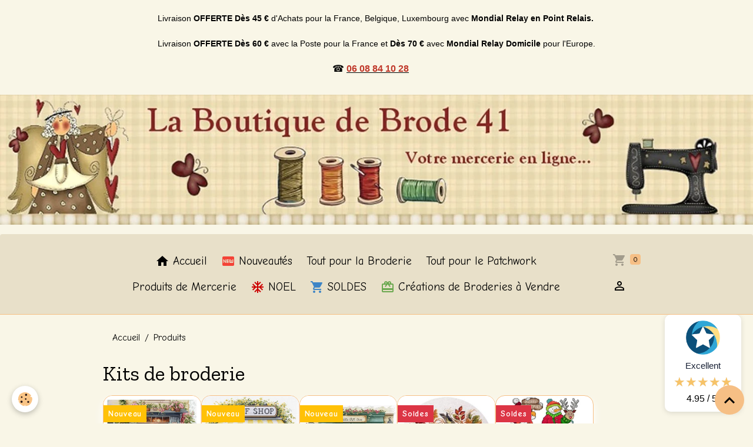

--- FILE ---
content_type: text/html; charset=UTF-8
request_url: https://www.laboutiquedebrode41.com/boutique/do/tag/kits-de-broderie/
body_size: 134851
content:

<!DOCTYPE html>
<html lang="fr">
    <head>
        <title>Kits de broderie</title>
        <meta name="theme-color" content="rgb(232, 224, 201)">
        <meta name="msapplication-navbutton-color" content="rgb(232, 224, 201)">
        <!-- METATAGS -->
        <!-- rebirth / drawing -->
<!--[if IE]>
<meta http-equiv="X-UA-Compatible" content="IE=edge">
<![endif]-->
<meta charset="utf-8">
<meta name="viewport" content="width=device-width, initial-scale=1, shrink-to-fit=no">
    <link href="//www.laboutiquedebrode41.com/fr/themes/designlines/60a796c6f8c35cb862d14b62.css?v=e1989445a253c77f25fa39eeebcbbacc" rel="stylesheet">
    <link rel="canonical" href="https://www.laboutiquedebrode41.com/boutique/do/tag/kits-de-broderie/">
    <meta name="msvalidate.01" content="EC6D9FAFD44EC109EEF68BD20847BB87">
<meta name="generator" content="e-monsite (e-monsite.com)">

    <link rel="icon" href="https://www.laboutiquedebrode41.com/medias/site/favicon/ange.jpg">
    <link rel="apple-touch-icon" sizes="114x114" href="https://www.laboutiquedebrode41.com/medias/site/mobilefavicon/ange-1.jpg?fx=c_114_114">
    <link rel="apple-touch-icon" sizes="72x72" href="https://www.laboutiquedebrode41.com/medias/site/mobilefavicon/ange-1.jpg?fx=c_72_72">
    <link rel="apple-touch-icon" href="https://www.laboutiquedebrode41.com/medias/site/mobilefavicon/ange-1.jpg?fx=c_57_57">
    <link rel="apple-touch-icon-precomposed" href="https://www.laboutiquedebrode41.com/medias/site/mobilefavicon/ange-1.jpg?fx=c_57_57">


        
    <link rel="preconnect" href="https://fonts.googleapis.com">
    <link rel="preconnect" href="https://fonts.gstatic.com" crossorigin="anonymous">
    <link href="https://fonts.googleapis.com/css?family=Comic+Neue:300,300italic,400,400italic,700,700italic%7CZilla+Slab:300,300italic,400,400italic,700,700italic&display=swap" rel="stylesheet">

<link href="//www.laboutiquedebrode41.com/themes/combined.css?v=6_1642769533_3722" rel="stylesheet">


<link rel="preload" href="//www.laboutiquedebrode41.com/medias/static/themes/bootstrap_v4/js/jquery-3.6.3.min.js?v=26012023" as="script">
<script src="//www.laboutiquedebrode41.com/medias/static/themes/bootstrap_v4/js/jquery-3.6.3.min.js?v=26012023"></script>
<link rel="preload" href="//www.laboutiquedebrode41.com/medias/static/themes/bootstrap_v4/js/popper.min.js?v=31012023" as="script">
<script src="//www.laboutiquedebrode41.com/medias/static/themes/bootstrap_v4/js/popper.min.js?v=31012023"></script>
<link rel="preload" href="//www.laboutiquedebrode41.com/medias/static/themes/bootstrap_v4/js/bootstrap.min.js?v=31012023" as="script">
<script src="//www.laboutiquedebrode41.com/medias/static/themes/bootstrap_v4/js/bootstrap.min.js?v=31012023"></script>
<script src="//www.laboutiquedebrode41.com/themes/combined.js?v=6_1642769533_3722&lang=fr"></script>
<script type="application/ld+json">
    {
        "@context" : "https://schema.org/",
        "@type" : "WebSite",
        "name" : "La Boutique de Brode41",
        "url" : "https://www.laboutiquedebrode41.com/"
    }
</script>

<script async src="//pagead2.googlesyndication.com/pagead/js/adsbygoogle.js"></script>
<script>
  (adsbygoogle = window.adsbygoogle || []).push({
    google_ad_client: "ca-pub-9962519564969678",
    enable_page_level_ads: true
  });
</script>

<!-- Global site tag (gtag.js) - Google Analytics -->
<script async src="https://www.googletagmanager.com/gtag/js?id=UA-17327757-2"></script>
<script>
  window.dataLayer = window.dataLayer || [];
  function gtag(){dataLayer.push(arguments);}
  gtag('js', new Date());

  gtag('config', 'UA-17327757-2');
</script>




        <!-- //METATAGS -->
            <script src="//www.laboutiquedebrode41.com/medias/static/js/rgpd-cookies/jquery.rgpd-cookies.js?v=2097"></script>
    <script>
                                    $(document).ready(function() {
            $.RGPDCookies({
                theme: 'bootstrap_v4',
                site: 'www.laboutiquedebrode41.com',
                privacy_policy_link: '/about/privacypolicy/',
                cookies: [{"id":null,"favicon_url":"https:\/\/ssl.gstatic.com\/analytics\/20210414-01\/app\/static\/analytics_standard_icon.png","enabled":true,"model":"google_analytics","title":"Google Analytics","short_description":"Permet d'analyser les statistiques de consultation de notre site","long_description":"Indispensable pour piloter notre site internet, il permet de mesurer des indicateurs comme l\u2019affluence, les produits les plus consult\u00e9s, ou encore la r\u00e9partition g\u00e9ographique des visiteurs.","privacy_policy_url":"https:\/\/support.google.com\/analytics\/answer\/6004245?hl=fr","slug":"google-analytics"},{"id":null,"favicon_url":"","enabled":true,"model":"addthis","title":"AddThis","short_description":"Partage social","long_description":"Nous utilisons cet outil afin de vous proposer des liens de partage vers des plateformes tiers comme Twitter, Facebook, etc.","privacy_policy_url":"https:\/\/www.oracle.com\/legal\/privacy\/addthis-privacy-policy.html","slug":"addthis"}],
                modal_title: 'Gestion\u0020des\u0020cookies',
                modal_description: 'd\u00E9pose\u0020des\u0020cookies\u0020pour\u0020am\u00E9liorer\u0020votre\u0020exp\u00E9rience\u0020de\u0020navigation,\nmesurer\u0020l\u0027audience\u0020du\u0020site\u0020internet,\u0020afficher\u0020des\u0020publicit\u00E9s\u0020personnalis\u00E9es,\nr\u00E9aliser\u0020des\u0020campagnes\u0020cibl\u00E9es\u0020et\u0020personnaliser\u0020l\u0027interface\u0020du\u0020site.',
                privacy_policy_label: 'Consulter\u0020la\u0020politique\u0020de\u0020confidentialit\u00E9',
                check_all_label: 'Tout\u0020cocher',
                refuse_button: 'Refuser',
                settings_button: 'Param\u00E9trer',
                accept_button: 'Accepter',
                callback: function() {
                    // website google analytics case (with gtag), consent "on the fly"
                    if ('gtag' in window && typeof window.gtag === 'function') {
                        if (window.jsCookie.get('rgpd-cookie-google-analytics') === undefined
                            || window.jsCookie.get('rgpd-cookie-google-analytics') === '0') {
                            gtag('consent', 'update', {
                                'ad_storage': 'denied',
                                'analytics_storage': 'denied'
                            });
                        } else {
                            gtag('consent', 'update', {
                                'ad_storage': 'granted',
                                'analytics_storage': 'granted'
                            });
                        }
                    }
                }
            });
        });
    </script>
        <script async src="https://www.googletagmanager.com/gtag/js?id=G-4VN4372P6E"></script>
<script>
    window.dataLayer = window.dataLayer || [];
    function gtag(){dataLayer.push(arguments);}
    
    gtag('consent', 'default', {
        'ad_storage': 'denied',
        'analytics_storage': 'denied'
    });
    
    gtag('js', new Date());
    gtag('config', 'G-4VN4372P6E');
</script>

        
    <!-- Global site tag (gtag.js) -->
        <script async src="https://www.googletagmanager.com/gtag/js?id=UA-17327757-2"></script>
        <script>
        window.dataLayer = window.dataLayer || [];
        function gtag(){dataLayer.push(arguments);}

gtag('consent', 'default', {
            'ad_storage': 'denied',
            'analytics_storage': 'denied'
        });
        gtag('set', 'allow_ad_personalization_signals', false);
                gtag('js', new Date());
        gtag('config', 'UA-17327757-2');
    </script>
                <script src="//www.laboutiquedebrode41.com/medias/static/themes/ems_framework/js/masonry.pkgd.min.js"></script>
        <script src="//www.laboutiquedebrode41.com/medias/static/themes/ems_framework/js/imagesloaded.pkgd.min.js"></script>
                            <script id="widget-econfiance-js" position="right" src="https://certification.e-confiance.fr/js/certification/widget.js?v=2" slug="laboutiquedebrode41" ext="fr" defer></script>
                    </head>
    <body id="boutique_do_tag_kits-de-broderie" data-template="e-commerce">
        

                <!-- CUSTOMIZE AREA -->
        <div id="top-site">
            <p><span style="font-family:Arial,Helvetica,sans-serif;"><span style="font-size:10px;"></span></span></p>

<p style="text-align: center;"><span style="font-size:18px;"><span style="font-family:Courier New,Courier,monospace;"></span></span></p>

<h3 style="margin-bottom: 19px; text-indent: 0pt; text-align: center;"><span style="font-size:10pt"><span style="font-family:&quot;Times New Roman&quot;"><span style="color:black"><span lang="fr" style="font-size:13.5pt"><span style="font-family:&quot;Courier New&quot;"><span style="language:fr"></span></span></span></span></span></span></h3>

<p style="text-align:center; margin-bottom:19px; text-indent:0pt"><span style="font-size:14px;"><span style="font-family:Tahoma,Geneva,sans-serif;"><span style="line-height:75%"><span style="color:black"><span lang="fr"><span style="line-height:75%">Livraison </span></span><strong><span lang="fr"><span style="line-height:75%"><span style="font-weight:bold">OFFERTE&nbsp;</span></span></span></strong></span></span></span></span><span style="font-size:14px;"><span style="font-family:Tahoma,Geneva,sans-serif;"><span style="line-height:75%"><span style="color:black"><strong><span lang="fr"><span style="line-height:75%"><span style="font-weight:bold">D&egrave;s 45 &euro;</span></span></span></strong><span lang="fr"><span style="line-height:75%"> d&#39;Achats p</span></span></span></span></span><span style="font-family:Tahoma,Geneva,sans-serif;"><span style="line-height:75%"><span style="color:black"><span lang="fr"><span style="line-height:75%">our la France,&nbsp;Belgique, Luxembourg&nbsp;</span></span></span></span></span><span style="font-family:Tahoma,Geneva,sans-serif;"><span style="line-height:75%"><span style="color:black"><span lang="fr"><span style="line-height:75%">avec&nbsp;</span></span><span lang="fr"><span style="line-height:75%"><span style="font-weight:bold">Mondial Relay en Point Relais.&nbsp;</span></span></span></span></span></span></span></p>

<p style="text-align:center; margin-bottom:19px; text-indent:0pt"><span style="font-size:14px;"><span style="font-family:Tahoma,Geneva,sans-serif;"><span style="color:black"><span style="font-size:14px;"><span style="font-family:Tahoma,Geneva,sans-serif;"><span style="line-height:75%"><span style="color:black"><span lang="fr"><span style="line-height:75%">Livraison </span></span><strong><span lang="fr"><span style="line-height:75%"><span style="font-weight:bold">OFFERTE&nbsp;</span></span></span>D&egrave;s 60 &euro;</strong>&nbsp;avec la Poste&nbsp;pour la France&nbsp;et&nbsp;</span></span></span></span><span style="font-size:14px;"><span style="font-family:Tahoma,Geneva,sans-serif;"><span style="line-height:75%"><span style="color:black"><strong><span lang="fr"><span style="line-height:75%"><span style="font-weight:bold">D&egrave;s </span></span></span></strong></span></span></span></span><strong>70 &euro;</strong> avec <strong>Mondial Relay Domicile</strong>&nbsp;pour l&#39;Europe.</span></span></span></p>

<p style="text-align: center;"><span style="font-size:18px;"><span style="font-family:Courier New,Courier,monospace;"></span></span></p>

<p style="text-align: center;"><span style="font-family:Tahoma,Geneva,sans-serif;"><span style="font-size:16px;">☎️&nbsp;<strong><a href="tel:0608841028"><span style="color:#c0392b;">06 08 84 10 28</span></a><span style="color:#c0392b;">&nbsp; </span></strong></span></span><span style="font-size:14px;"><span style="font-family:Tahoma,Geneva,sans-serif;">&nbsp;</span><span style="font-family:Courier New,Courier,monospace;">&nbsp;</span></span></p>

<p style="text-align: center;"><span style="color:#c0392b;"></span><span style="display: none;">&nbsp;</span></p>

        </div>
                <!-- BRAND TOP -->
                                                                                    <div id="brand-top-wrapper" class="contains-brand d-flex justify-content-center">
                                    <a class="top-brand d-block text-center mr-0" href="https://www.laboutiquedebrode41.com/">
                                                    <img src="https://www.laboutiquedebrode41.com/medias/site/logos/logo2.jpg" alt="laboutiquedebrode41" class="img-fluid brand-logo d-none d-lg-inline-block">
                                                                            <span class="brand-titles d-lg-flex flex-column mb-0">
                                <span class="brand-title d-none">La Boutique de Brode41</span>
                                                    </span>
                                            </a>
                            </div>
        
        <!-- NAVBAR -->
                                                                                                                                    <nav class="navbar navbar-expand-lg py-lg-4 radius-top" id="navbar" data-animation="sliding">
                        <div class="container">
                                            <button id="buttonBurgerMenu" title="BurgerMenu" class="navbar-toggler collapsed" type="button" data-toggle="collapse" data-target="#menu">
                    <span></span>
                    <span></span>
                    <span></span>
                    <span></span>
                </button>
                <div class="collapse navbar-collapse flex-lg-grow-0 mx-lg-auto" id="menu">
                                                                                                                <ul class="navbar-nav navbar-menu nav-all nav-all-center">
                                                                                                                                                                                            <li class="nav-item" data-index="1">
                            <a class="nav-link" href="https://www.laboutiquedebrode41.com/">
                                                                                                                                                                                <i class="material-icons md-home"></i>
                                                                Accueil
                            </a>
                                                                                </li>
                                                                                                                                                                                            <li class="nav-item" data-index="2">
                            <a class="nav-link" href="https://www.laboutiquedebrode41.com/pages/les-nouveautes-de-la-semaine.html">
                                                                                                                                                                                <i class="material-icons md-fiber_new" style="color:rgb(244, 67, 54)"></i>
                                                                Nouveautés
                            </a>
                                                                                </li>
                                                                                                                                                                                            <li class="nav-item" data-index="3">
                            <a class="nav-link" href="https://www.laboutiquedebrode41.com/boutique/tout-pour-la-broderie/" onclick="window.open(this.href);return false;">
                                                                Tout pour la Broderie
                            </a>
                                                                                </li>
                                                                                                                                                                                            <li class="nav-item" data-index="4">
                            <a class="nav-link" href="https://www.laboutiquedebrode41.com/boutique/tout-pour-le-patchwork/" onclick="window.open(this.href);return false;">
                                                                Tout pour le Patchwork
                            </a>
                                                                                </li>
                                                                                                                                                                                            <li class="nav-item" data-index="5">
                            <a class="nav-link" href="https://www.laboutiquedebrode41.com/boutique/produits-de-mercerie/" onclick="window.open(this.href);return false;">
                                                                Produits de Mercerie
                            </a>
                                                                                </li>
                                                                                                                                                                                            <li class="nav-item" data-index="6">
                            <a class="nav-link" href="https://www.laboutiquedebrode41.com/boutique/noel/">
                                                                                                                                                                                <i class="material-icons md-ac_unit" style="color:rgb(204, 0, 0)"></i>
                                                                NOEL
                            </a>
                                                                                </li>
                                                                                                                                                                                            <li class="nav-item" data-index="7">
                            <a class="nav-link" href="https://www.laboutiquedebrode41.com/boutique/promotions/" onclick="window.open(this.href);return false;">
                                                                                                                                                                                <i class="material-icons md-local_grocery_store" style="color:rgb(61, 133, 198)"></i>
                                                                SOLDES
                            </a>
                                                                                </li>
                                                                                                                                                                                            <li class="nav-item" data-index="8">
                            <a class="nav-link" href="https://www.laboutiquedebrode41.com/boutique/creations-de-broderies-a-vendre/">
                                                                                                                                                                                <i class="material-icons md-card_giftcard" style="color:rgb(106, 168, 79)"></i>
                                                                Créations de Broderies à Vendre
                            </a>
                                                                                </li>
                                    </ul>
            
                                    
                    
                                        <ul class="navbar-nav navbar-widgets ml-lg-4">
                                                                        <li class="nav-item">
                            <a href="https://www.laboutiquedebrode41.com/boutique/do/cart/" class="nav-link">
                                <i class="material-icons md-shopping_cart"></i>
                                <span class="d-lg-none">Panier</span>
                                <span class="badge badge-primary" data-role="cart-count"></span>
                            </a>
                        </li>
                        <li class="nav-item">
                            <a href="https://www.laboutiquedebrode41.com/boutique/do/account/" class="nav-link">
                                <i class="material-icons md-perm_identity"></i>
                                <span class="d-lg-none">Votre compte</span>
                            </a>
                        </li>
                                            </ul>
                                        
                    
                                    </div>
                        </div>
                    </nav>

        <!-- HEADER -->
                <!-- //HEADER -->

        <!-- WRAPPER -->
                                        <div id="wrapper">

                            <main id="main">

                                                                    <div class="container">
                                                        <ol class="breadcrumb">
                                    <li class="breadcrumb-item"><a href="https://www.laboutiquedebrode41.com/">Accueil</a></li>
                                                <li class="breadcrumb-item active">Produits</li>
                        </ol>

    <script type="application/ld+json">
        {
            "@context": "https://schema.org",
            "@type": "BreadcrumbList",
            "itemListElement": [
                                {
                    "@type": "ListItem",
                    "position": 1,
                    "name": "Accueil",
                    "item": "https://www.laboutiquedebrode41.com/"
                  },                                {
                    "@type": "ListItem",
                    "position": 2,
                    "name": "Produits",
                    "item": "https://www.laboutiquedebrode41.com/boutique/"
                  }                          ]
        }
    </script>
                                                </div>
                                            
                                        
                                        
                                                                                                        <div class="view view-eco" id="view-tags">

        <div class="container">
        <div class="row">
            <div class="col">
                                <h1 class="view-title">Kits de broderie</h1>
                                
                            </div>
        </div>
    </div>
                    
                        
<div id="rows-63445887146503919956a42e" class="rows" data-total-pages="1" data-current-page="1">
                            
                        
                                                                                        
                                                                
                
                        
                
                
                                    
                
                                
        
                                    <div id="row-63445887146503919956a42e-1" data-mcp-line-id="63445887146cf1c449fb91c1"  class="row-container pos-1 page_1 container">
                    <div class="row-content">
                                                                                <div class="row" data-role="line">
                                    
                                                                                
                                                                                                                                                                                                            
                                                                                                                                                                                                                                                    
                                                                                
                                                                                
                                                                                                                        
                                                                                
                                                                                                                                                                            
                                                                                        <div data-role="cell" data-mcp-cell-id="63445887147484c7bad7ffa5" data-size="lg" id="cell-63445887147484c7bad7ffa5" class="col widget-eco-items-by-tag">
                                               <div class="col-content">                                                        
<div id="eco_items_by_tag0">
    <div class="card-deck eco-items default-style default-5-col no-gutters mr-0" data-addon="eco">
                        <div class="card eco-item" data-stock="1" data-category="lucas-s">

                                    <div class="ribbon-container flex-column">
                                                                                                    <span class="ribbon position-static mr-auto ribbon-sale ribbon-warning">Nouveau</span>
                                            </div>
                
                                    <a href="https://www.laboutiquedebrode41.com/boutique/tout-pour-la-broderie/kits-broderie/lucas-s/boutique-de-fleurs-kit-de-point-de-croix-sb1429.html" class="card-object">
                        <img loading="lazy" src="/medias/images/boutique-de-fleurs-kit-de-point-de-croix-sbu5044.jpg?fx=c_300_300&v=1" width="300" height="300" alt="Boutique de fleurs kit de point de croix sbu5044" class="mx-auto d-block image-main">

                                                    <img loading="lazy" src="/medias/images/boutique-de-fleurs-kit-de-point-de-croix-sbu5044-1.jpg?fx=c_300_300&v=1" width="300" height="300" alt="" class="mx-auto d-block image-hover">
                                            </a>
                
                <div class="card-body text-center">
                    <p class="media-heading">
                                                    <a href="https://www.laboutiquedebrode41.com/boutique/tout-pour-la-broderie/kits-broderie/lucas-s/boutique-de-fleurs-kit-de-point-de-croix-sb1429.html">Boutique de Fleurs - Kit de Point de Croix - SBU5044</a>
                                            </p>

                    
                    
                    <div class="media-description">
                        

Kit de broderie au point de croix compt&eacute; 200x200 points

Le kit &agrave; broder comprend :

La...
                    </div>

                    <p class="media-subheading">
                                                                                                                                                    <span class="final-price price-ttc">56,90€&nbsp;<span class="tax-label">TTC</span></span>
                                                                                                                                    </p>

                                                                                                    <a href="https://www.laboutiquedebrode41.com/boutique/tout-pour-la-broderie/kits-broderie/lucas-s/boutique-de-fleurs-kit-de-point-de-croix-sb1429.html" class="btn btn-secondary btn-block">Détails</a>
                                                                                        </div>
            </div>
                    <div class="card eco-item" data-stock="2" data-category="lucas-s">

                                    <div class="ribbon-container flex-column">
                                                                                                    <span class="ribbon position-static mr-auto ribbon-sale ribbon-warning">Nouveau</span>
                                            </div>
                
                                    <a href="https://www.laboutiquedebrode41.com/boutique/tout-pour-la-broderie/kits-broderie/lucas-s/boutique-de-golf-kit-de-point-de-croix-sb1438.html" class="card-object">
                        <img loading="lazy" src="/medias/images/boutique-de-golf-kit-de-point-de-croix-sb1438.jpg?fx=c_300_300&v=1" width="300" height="300" alt="Boutique de golf kit de point de croix sb1438" class="mx-auto d-block image-main">

                                                    <img loading="lazy" src="/medias/images/boutique-de-golf-kit-de-point-de-croix-sb1438-1.jpg?fx=c_300_300&v=1" width="300" height="300" alt="" class="mx-auto d-block image-hover">
                                            </a>
                
                <div class="card-body text-center">
                    <p class="media-heading">
                                                    <a href="https://www.laboutiquedebrode41.com/boutique/tout-pour-la-broderie/kits-broderie/lucas-s/boutique-de-golf-kit-de-point-de-croix-sb1438.html">Boutique de golf - Kit de Point de Croix - SB1438</a>
                                            </p>

                    
                    
                    <div class="media-description">
                        

Kit de broderie au point de croix compt&eacute; 153x158 points

Le kit &agrave; broder comprend :

La...
                    </div>

                    <p class="media-subheading">
                                                                                                                                                    <span class="final-price price-ttc">34,90€&nbsp;<span class="tax-label">TTC</span></span>
                                                                                                                                    </p>

                                                                                                    <a href="https://www.laboutiquedebrode41.com/boutique/tout-pour-la-broderie/kits-broderie/lucas-s/boutique-de-golf-kit-de-point-de-croix-sb1438.html" class="btn btn-secondary btn-block">Détails</a>
                                                                                        </div>
            </div>
                    <div class="card eco-item" data-stock="0" data-category="lucas-s">

                                    <div class="ribbon-container flex-column">
                                                                                                    <span class="ribbon position-static mr-auto ribbon-sale ribbon-warning">Nouveau</span>
                                            </div>
                
                                    <a href="https://www.laboutiquedebrode41.com/boutique/tout-pour-la-broderie/kits-broderie/lucas-s/la-petite-boutique-de-cadeaux-kit-de-point-de-croix-sb1429-.html" class="card-object">
                        <img loading="lazy" src="/medias/images/la-petite-boutique-de-cadeaux-kit-de-point-de-croix-sb1429.jpg?fx=c_300_300&v=1" width="300" height="300" alt="La petite boutique de cadeaux kit de point de croix sb1429" class="mx-auto d-block image-main">

                                                    <img loading="lazy" src="/medias/images/la-petite-boutique-de-cadeaux-kit-de-point-de-croix-sb1429-3.jpg?fx=c_300_300&v=1" width="300" height="300" alt="" class="mx-auto d-block image-hover">
                                            </a>
                
                <div class="card-body text-center">
                    <p class="media-heading">
                                                    <a href="https://www.laboutiquedebrode41.com/boutique/tout-pour-la-broderie/kits-broderie/lucas-s/la-petite-boutique-de-cadeaux-kit-de-point-de-croix-sb1429-.html">La petite boutique de cadeaux - Kit de Point de Croix - SB1429</a>
                                            </p>

                    
                    
                    <div class="media-description">
                        

Kit de broderie au point de croix compt&eacute; 162x129 points

Le kit &agrave; broder comprend :

La...
                    </div>

                    <p class="media-subheading">
                                                                                                                                                    <span class="final-price price-ttc">34,90€&nbsp;<span class="tax-label">TTC</span></span>
                                                                                                                                    </p>

                                                                        <p>
                                <strong class="text-danger media-availability">Indisponible</strong>
                            </p>
                                                            </div>
            </div>
                    <div class="card eco-item" data-stock="2" data-category="kits">

                                    <div class="ribbon-container flex-column">
                                                                            <span class="ribbon position-static mr-auto ribbon-sale ribbon-danger">Soldes</span>
                                                                    </div>
                
                                    <a href="https://www.laboutiquedebrode41.com/boutique/promotions/fiches-et-kit-a-broder/kits/autumn-wreath-couronne-d-automne-kit-de-point-de-croix-panna-pps-1615.html" class="card-object">
                        <img loading="lazy" src="/medias/images/autumn-wreath-couronne-d-automne-kit-de-point-de-croix-panna-pps-1615.jpg?fx=c_300_300&v=1" width="300" height="300" alt="Autumn wreath couronne d automne kit de point de croix panna pps 1615" class="mx-auto d-block image-main">

                                                    <img loading="lazy" src="/medias/images/autumn-wreath-couronne-d-automne-kit-de-point-de-croix-panna-pps-1615-1.jpg?fx=c_300_300&v=1" width="300" height="300" alt="" class="mx-auto d-block image-hover">
                                            </a>
                
                <div class="card-body text-center">
                    <p class="media-heading">
                                                    <a href="https://www.laboutiquedebrode41.com/boutique/promotions/fiches-et-kit-a-broder/kits/autumn-wreath-couronne-d-automne-kit-de-point-de-croix-panna-pps-1615.html">Kit de Point de Croix - Couronne d'Automne - Panna PPS-1615</a>
                                            </p>

                    
                    
                    <div class="media-description">
                        Dimensions de la broderie : 146 x 134 points

Technique : Point de croix, Demi-Croix, Point Arri&egrave;re,...
                    </div>

                    <p class="media-subheading">
                                                                                                                                                    <span class="old-price price-ttc">41,70€</span>
                                    <span class="final-price price-ttc">29,19€ <span class="tax-label">TTC</span></span>
                                                                                                                                    </p>

                                                                                                    <a href="https://www.laboutiquedebrode41.com/boutique/promotions/fiches-et-kit-a-broder/kits/autumn-wreath-couronne-d-automne-kit-de-point-de-croix-panna-pps-1615.html" class="btn btn-secondary btn-block">Détails</a>
                                                                                        </div>
            </div>
                    <div class="card eco-item" data-stock="2" data-category="kits">

                                    <div class="ribbon-container flex-column">
                                                                            <span class="ribbon position-static mr-auto ribbon-sale ribbon-danger">Soldes</span>
                                                                    </div>
                
                                    <a href="https://www.laboutiquedebrode41.com/boutique/promotions/fiches-et-kit-a-broder/kits/bonhommes-de-neige-kit-de-point-de-croix-sur-toile-pvc-orchidea-sa8707.html" class="card-object">
                        <img loading="lazy" src="/medias/images/bonhommes-de-neige-kit-de-point-de-croix-sur-toile-pvc-orchidea-sa8707.jpg?fx=c_300_300&v=1" width="300" height="300" alt="Bonhommes de neige kit de point de croix sur toile pvc orchidea sa8707" class="mx-auto d-block image-main">

                                            </a>
                
                <div class="card-body text-center">
                    <p class="media-heading">
                                                    <a href="https://www.laboutiquedebrode41.com/boutique/promotions/fiches-et-kit-a-broder/kits/bonhommes-de-neige-kit-de-point-de-croix-sur-toile-pvc-orchidea-sa8707.html">Bonhommes de neige - Kit de Point de Croix sur Toile PVC - Orchidéa SA8707</a>
                                            </p>

                    
                    
                    <div class="media-description">
                        Dimensions du mod&egrave;le : 9x12 cm - 11x11 cm - 14x16 cm 3 mod&egrave;les inclus

Technique : point...
                    </div>

                    <p class="media-subheading">
                                                                                                                                                    <span class="old-price price-ttc">15,30€</span>
                                    <span class="final-price price-ttc">10,71€ <span class="tax-label">TTC</span></span>
                                                                                                                                    </p>

                                                                                                    <a href="https://www.laboutiquedebrode41.com/boutique/promotions/fiches-et-kit-a-broder/kits/bonhommes-de-neige-kit-de-point-de-croix-sur-toile-pvc-orchidea-sa8707.html" class="btn btn-secondary btn-block">Détails</a>
                                                                                        </div>
            </div>
                    <div class="card eco-item" data-stock="1" data-category="kits">

                                    <div class="ribbon-container flex-column">
                                                                            <span class="ribbon position-static mr-auto ribbon-sale ribbon-danger">Soldes</span>
                                                                    </div>
                
                                    <a href="https://www.laboutiquedebrode41.com/boutique/promotions/fiches-et-kit-a-broder/kits/juniper-genevrier-kit-de-point-de-croix-rto-m939.html" class="card-object">
                        <img loading="lazy" src="/medias/images/juniper-genevrier-kit-de-point-de-croix-rto-m939.jpg?fx=c_300_300&v=1" width="300" height="300" alt="Juniper genevrier kit de point de croix rto m939" class="mx-auto d-block image-main">

                                                    <img loading="lazy" src="/medias/images/juniper-genevrier-kit-de-point-de-croix-rto-m939-1.jpg?fx=c_300_300&v=1" width="300" height="300" alt="" class="mx-auto d-block image-hover">
                                            </a>
                
                <div class="card-body text-center">
                    <p class="media-heading">
                                                    <a href="https://www.laboutiquedebrode41.com/boutique/promotions/fiches-et-kit-a-broder/kits/juniper-genevrier-kit-de-point-de-croix-rto-m939.html">Juniper - Genévrier - Kit de Point de Croix - RTO M939</a>
                                            </p>

                    
                    
                    <div class="media-description">
                        Dimensions du mod&egrave;le : 20x25,5&nbsp;cm

Technique : point de croix

Kit de broderie &agrave;&nbsp;r&eacute;aliser...
                    </div>

                    <p class="media-subheading">
                                                                                                                                                    <span class="old-price price-ttc">25,30€</span>
                                    <span class="final-price price-ttc">12,65€ <span class="tax-label">TTC</span></span>
                                                                                                                                    </p>

                                                                                                    <a href="https://www.laboutiquedebrode41.com/boutique/promotions/fiches-et-kit-a-broder/kits/juniper-genevrier-kit-de-point-de-croix-rto-m939.html" class="btn btn-secondary btn-block">Détails</a>
                                                                                        </div>
            </div>
                    <div class="card eco-item" data-stock="3" data-category="kits">

                                    <div class="ribbon-container flex-column">
                                                                            <span class="ribbon position-static mr-auto ribbon-sale ribbon-danger">Soldes</span>
                                                                    </div>
                
                                    <a href="https://www.laboutiquedebrode41.com/boutique/promotions/fiches-et-kit-a-broder/kits/forest-friends-les-amis-de-la-foret-kit-de-point-de-croix-riolis-sbu5096.html" class="card-object">
                        <img loading="lazy" src="/medias/images/forest-friends-les-amis-de-la-foret-kit-de-point-de-croix-riolis-sbu5096-1.jpg?fx=c_300_300&v=1" width="300" height="300" alt="Forest friends les amis de la foret kit de point de croix riolis sbu5096 1" class="mx-auto d-block image-main">

                                                    <img loading="lazy" src="/medias/images/forest-friends-les-amis-de-la-foret-kit-de-point-de-croix-riolis-sbu5096-2.jpg?fx=c_300_300&v=1" width="300" height="300" alt="" class="mx-auto d-block image-hover">
                                            </a>
                
                <div class="card-body text-center">
                    <p class="media-heading">
                                                    <a href="https://www.laboutiquedebrode41.com/boutique/promotions/fiches-et-kit-a-broder/kits/forest-friends-les-amis-de-la-foret-kit-de-point-de-croix-riolis-sbu5096.html">Forest Friends - Les Amis de la Forêt - Kit de Point de Croix - Riolis SBU5096</a>
                                            </p>

                    
                    
                    <div class="media-description">
                        Dimensions du mod&egrave;le : 25x25 cm - 160 x 160 points

Technique : point de croix

Kit de broderie...
                    </div>

                    <p class="media-subheading">
                                                                                                                                                    <span class="old-price price-ttc">39,90€</span>
                                    <span class="final-price price-ttc">31,92€ <span class="tax-label">TTC</span></span>
                                                                                                                                    </p>

                                                                                                    <a href="https://www.laboutiquedebrode41.com/boutique/promotions/fiches-et-kit-a-broder/kits/forest-friends-les-amis-de-la-foret-kit-de-point-de-croix-riolis-sbu5096.html" class="btn btn-secondary btn-block">Détails</a>
                                                                                        </div>
            </div>
                    <div class="card eco-item" data-stock="1" data-category="kits">

                                    <div class="ribbon-container flex-column">
                                                                            <span class="ribbon position-static mr-auto ribbon-sale ribbon-danger">Soldes</span>
                                                                    </div>
                
                                    <a href="https://www.laboutiquedebrode41.com/boutique/promotions/fiches-et-kit-a-broder/kits/reveillon-de-noel-gift-shop-kit-de-point-de-croix-lucas-b2361.html" class="card-object">
                        <img loading="lazy" src="/medias/images/reveillon-de-noel-kit-de-point-de-croix-lucas-b2361.webp?fx=c_300_300&v=1" width="300" height="300" alt="Reveillon de noel kit de point de croix lucas b2361" class="mx-auto d-block image-main">

                                                    <img loading="lazy" src="/medias/images/reveillon-de-noel-kit-de-point-de-croix-lucas-b2361-2.webp?fx=c_300_300&v=1" width="300" height="300" alt="" class="mx-auto d-block image-hover">
                                            </a>
                
                <div class="card-body text-center">
                    <p class="media-heading">
                                                    <a href="https://www.laboutiquedebrode41.com/boutique/promotions/fiches-et-kit-a-broder/kits/reveillon-de-noel-gift-shop-kit-de-point-de-croix-lucas-b2361.html">Réveillon de Noël - Kit de Point de Croix - Lucas B2361</a>
                                            </p>

                    
                    
                    <div class="media-description">
                        

Kit de broderie au point de croix compt&eacute;

Le kit &agrave; broder comprend :

La toile zweigart...
                    </div>

                    <p class="media-subheading">
                                                                                                                                                    <span class="old-price price-ttc">37,10€</span>
                                    <span class="final-price price-ttc">25,97€ <span class="tax-label">TTC</span></span>
                                                                                                                                    </p>

                                                                                                    <a href="https://www.laboutiquedebrode41.com/boutique/promotions/fiches-et-kit-a-broder/kits/reveillon-de-noel-gift-shop-kit-de-point-de-croix-lucas-b2361.html" class="btn btn-secondary btn-block">Détails</a>
                                                                                        </div>
            </div>
                    <div class="card eco-item" data-stock="1" data-category="kits">

                                    <div class="ribbon-container flex-column">
                                                                            <span class="ribbon position-static mr-auto ribbon-sale ribbon-danger">Soldes</span>
                                                                    </div>
                
                                    <a href="https://www.laboutiquedebrode41.com/boutique/promotions/fiches-et-kit-a-broder/kits/kit-de-point-de-croix-sur-toile-pvc-avec-aimant-quatre-oeufs-de-paques-mp-studia.html" class="card-object">
                        <img loading="lazy" src="/medias/images/kit-de-point-de-croix-sur-toile-pvc-avec-aimant-quatre-oeufs-de-paques-sr-589-mp-studia-2.jpg?fx=c_300_300&v=1" width="300" height="300" alt="Kit de point de croix sur toile pvc avec aimant quatre oeufs de paques sr 589 mp studia 2" class="mx-auto d-block image-main">

                                                    <img loading="lazy" src="/medias/images/kit-de-point-de-croix-sur-toile-pvc-avec-aimant-quatre-oeufs-de-paques-sr-589-mp-studia-1.jpg?fx=c_300_300&v=1" width="300" height="300" alt="" class="mx-auto d-block image-hover">
                                            </a>
                
                <div class="card-body text-center">
                    <p class="media-heading">
                                                    <a href="https://www.laboutiquedebrode41.com/boutique/promotions/fiches-et-kit-a-broder/kits/kit-de-point-de-croix-sur-toile-pvc-avec-aimant-quatre-oeufs-de-paques-mp-studia.html">Kit de Magnet à broder sur Toile PVC - Quatre Oeufs de Pâques MP Studia</a>
                                            </p>

                    
                    
                    <div class="media-description">
                        Dimensions du mod&egrave;le : 8x6 cm

Technique : point de croix

Kit de broderie &agrave;&nbsp;r&eacute;aliser...
                    </div>

                    <p class="media-subheading">
                                                                                                                                                    <span class="old-price price-ttc">15,20€</span>
                                    <span class="final-price price-ttc">9,12€ <span class="tax-label">TTC</span></span>
                                                                                                                                    </p>

                                                                                                    <a href="https://www.laboutiquedebrode41.com/boutique/promotions/fiches-et-kit-a-broder/kits/kit-de-point-de-croix-sur-toile-pvc-avec-aimant-quatre-oeufs-de-paques-mp-studia.html" class="btn btn-secondary btn-block">Détails</a>
                                                                                        </div>
            </div>
                    <div class="card eco-item" data-stock="1" data-category="kits">

                                    <div class="ribbon-container flex-column">
                                                                            <span class="ribbon position-static mr-auto ribbon-sale ribbon-danger">Soldes</span>
                                                                    </div>
                
                                    <a href="https://www.laboutiquedebrode41.com/boutique/promotions/fiches-et-kit-a-broder/kits/kit-de-point-de-croix-basik-sailor-alisa-s0-190.html" class="card-object">
                        <img loading="lazy" src="/medias/images/kit-de-point-de-croix-basik-sailor-alisa-s0-190.jpg?fx=c_300_300&v=1" width="300" height="300" alt="Kit de point de croix basik sailor alisa s0 190" class="mx-auto d-block image-main">

                                            </a>
                
                <div class="card-body text-center">
                    <p class="media-heading">
                                                    <a href="https://www.laboutiquedebrode41.com/boutique/promotions/fiches-et-kit-a-broder/kits/kit-de-point-de-croix-basik-sailor-alisa-s0-190.html">Kit de point de croix - Basik sailor - ALISA S0-190</a>
                                            </p>

                    
                    
                    <div class="media-description">
                        Dimensions du mod&egrave;le : 10x12 cm

Technique : point de croix, point arri&egrave;re

Kit de broderie...
                    </div>

                    <p class="media-subheading">
                                                                                                                                                    <span class="old-price price-ttc">12,25€</span>
                                    <span class="final-price price-ttc">9,80€ <span class="tax-label">TTC</span></span>
                                                                                                                                    </p>

                                                                                                    <a href="https://www.laboutiquedebrode41.com/boutique/promotions/fiches-et-kit-a-broder/kits/kit-de-point-de-croix-basik-sailor-alisa-s0-190.html" class="btn btn-secondary btn-block">Détails</a>
                                                                                        </div>
            </div>
                    <div class="card eco-item" data-stock="9" data-category="kits">

                                    <div class="ribbon-container flex-column">
                                                                            <span class="ribbon position-static mr-auto ribbon-sale ribbon-danger">Soldes</span>
                                                                    </div>
                
                                    <a href="https://www.laboutiquedebrode41.com/boutique/promotions/fiches-et-kit-a-broder/kits/eglantier-rouge-kit-de-point-de-croix-riolis-sr2150.html" class="card-object">
                        <img loading="lazy" src="/medias/images/yin-et-yang-kit-de-point-de-croix-riolis-sr2150.jpg?fx=c_300_300&v=1" width="300" height="300" alt="Yin et yang kit de point de croix riolis sr2150" class="mx-auto d-block image-main">

                                                    <img loading="lazy" src="/medias/images/yin-et-yang-kit-de-point-de-croix-riolis-sr2150-3.jpg?fx=c_300_300&v=1" width="300" height="300" alt="" class="mx-auto d-block image-hover">
                                            </a>
                
                <div class="card-body text-center">
                    <p class="media-heading">
                                                    <a href="https://www.laboutiquedebrode41.com/boutique/promotions/fiches-et-kit-a-broder/kits/eglantier-rouge-kit-de-point-de-croix-riolis-sr2150.html">Yin et Yang - Kit de Point de Croix - Riolis SR2150</a>
                                            </p>

                    
                    
                    <div class="media-description">
                        Dimensions du mod&egrave;le : 3​​​​0x30 cm

Technique : point de croix, demi-point, point arri&egrave;re,...
                    </div>

                    <p class="media-subheading">
                                                                                                                                                    <span class="old-price price-ttc">22,00€</span>
                                    <span class="final-price price-ttc">15,40€ <span class="tax-label">TTC</span></span>
                                                                                                                                    </p>

                                                                                                    <a href="https://www.laboutiquedebrode41.com/boutique/promotions/fiches-et-kit-a-broder/kits/eglantier-rouge-kit-de-point-de-croix-riolis-sr2150.html" class="btn btn-secondary btn-block">Détails</a>
                                                                                        </div>
            </div>
                    <div class="card eco-item" data-stock="2" data-category="kits">

                                    <div class="ribbon-container flex-column">
                                                                            <span class="ribbon position-static mr-auto ribbon-sale ribbon-danger">Soldes</span>
                                                                    </div>
                
                                    <a href="https://www.laboutiquedebrode41.com/boutique/promotions/fiches-et-kit-a-broder/kits/kit-de-point-de-croix-basik-hunter-alisa-s0-191.html" class="card-object">
                        <img loading="lazy" src="/medias/images/kit-de-point-de-croix-basik-hunter-alisa-s0-191.jpg?fx=c_300_300&v=1" width="300" height="300" alt="Kit de point de croix basik hunter alisa s0 191" class="mx-auto d-block image-main">

                                            </a>
                
                <div class="card-body text-center">
                    <p class="media-heading">
                                                    <a href="https://www.laboutiquedebrode41.com/boutique/promotions/fiches-et-kit-a-broder/kits/kit-de-point-de-croix-basik-hunter-alisa-s0-191.html">Kit de point de croix - Basik hunter - ALISA S0-191</a>
                                            </p>

                    
                    
                    <div class="media-description">
                        Dimensions du mod&egrave;le : 13x8 cm

Technique : point de croix, point arri&egrave;re

Kit de broderie...
                    </div>

                    <p class="media-subheading">
                                                                                                                                                    <span class="old-price price-ttc">12,25€</span>
                                    <span class="final-price price-ttc">9,80€ <span class="tax-label">TTC</span></span>
                                                                                                                                    </p>

                                                                                                    <a href="https://www.laboutiquedebrode41.com/boutique/promotions/fiches-et-kit-a-broder/kits/kit-de-point-de-croix-basik-hunter-alisa-s0-191.html" class="btn btn-secondary btn-block">Détails</a>
                                                                                        </div>
            </div>
                    <div class="card eco-item" data-stock="0" data-category="orchidea">

                
                                    <a href="https://www.laboutiquedebrode41.com/boutique/tout-pour-la-broderie/kits-broderie/orchidea/kit-de-point-de-croix-sur-toile-pvc-boules-de-noel-sa7672-orchidea.html" class="card-object">
                        <img loading="lazy" src="/medias/images/kit-de-point-de-croix-sur-toile-pvc-boules-de-noel-sa7672-orchidea.jpg?fx=c_300_300&v=1" width="300" height="300" alt="Kit de point de croix sur toile pvc boules de noel sa7672 orchidea" class="mx-auto d-block image-main">

                                                    <img loading="lazy" src="/medias/images/kit-de-point-de-croix-sur-toile-pvc-boules-de-noel-sa7672-orchidea.webp?fx=c_300_300&v=1" width="300" height="300" alt="" class="mx-auto d-block image-hover">
                                            </a>
                
                <div class="card-body text-center">
                    <p class="media-heading">
                                                    <a href="https://www.laboutiquedebrode41.com/boutique/tout-pour-la-broderie/kits-broderie/orchidea/kit-de-point-de-croix-sur-toile-pvc-boules-de-noel-sa7672-orchidea.html">Kit de Point de Croix sur Toile PVC - Boules de Noël SA7672 - Orchidéa</a>
                                            </p>

                    
                    
                    <div class="media-description">
                        Dimensions du mod&egrave;le : 9x12 cm - 4 mod&egrave;les inclus

Technique : point de croix

Kit de...
                    </div>

                    <p class="media-subheading">
                                                                                                                                                    <span class="final-price price-ttc">15,30€&nbsp;<span class="tax-label">TTC</span></span>
                                                                                                                                    </p>

                                                                        <p>
                                <strong class="text-danger media-availability">Indisponible</strong>
                            </p>
                                                            </div>
            </div>
                    <div class="card eco-item" data-stock="2" data-category="ava">

                
                                    <a href="https://www.laboutiquedebrode41.com/boutique/tout-pour-la-broderie/kits-broderie/ava/boutique-de-cadeaux-gift-shop-kit-de-point-de-croix-ava-p108.html" class="card-object">
                        <img loading="lazy" src="/medias/images/boutique-de-cadeaux-gift-shop-kit-de-point-de-croix-ava-p108-1.webp?fx=c_300_300&v=1" width="300" height="300" alt="Boutique de cadeaux gift shop kit de point de croix ava p108 1" class="mx-auto d-block image-main">

                                                    <img loading="lazy" src="/medias/images/boutique-de-cadeaux-gift-shop-kit-de-point-de-croix-ava-p108-2.webp?fx=c_300_300&v=1" width="300" height="300" alt="" class="mx-auto d-block image-hover">
                                            </a>
                
                <div class="card-body text-center">
                    <p class="media-heading">
                                                    <a href="https://www.laboutiquedebrode41.com/boutique/tout-pour-la-broderie/kits-broderie/ava/boutique-de-cadeaux-gift-shop-kit-de-point-de-croix-ava-p108.html">Boutique de Cadeaux - Kit de Point de Croix - AVA-P108</a>
                                            </p>

                    
                    
                    <div class="media-description">
                        

Kit de broderie au point de croix compt&eacute;

Le kit &agrave; broder comprend :

La toile zweigart...
                    </div>

                    <p class="media-subheading">
                                                                                                                                                    <span class="final-price price-ttc">44,90€&nbsp;<span class="tax-label">TTC</span></span>
                                                                                                                                    </p>

                                                                                                    <a href="https://www.laboutiquedebrode41.com/boutique/tout-pour-la-broderie/kits-broderie/ava/boutique-de-cadeaux-gift-shop-kit-de-point-de-croix-ava-p108.html" class="btn btn-secondary btn-block">Détails</a>
                                                                                        </div>
            </div>
                    <div class="card eco-item" data-stock="1" data-category="kits">

                                    <div class="ribbon-container flex-column">
                                                                            <span class="ribbon position-static mr-auto ribbon-sale ribbon-danger">Soldes</span>
                                                                    </div>
                
                                    <a href="https://www.laboutiquedebrode41.com/boutique/promotions/fiches-et-kit-a-broder/kits/santa-snowman-christmas-stocking-chaussette-du-pere-noel-kit-de-point-de-croix-dimensions.html" class="card-object">
                        <img loading="lazy" src="/medias/images/santa-snowman-christmas-stocking-chaussette-du-pere-noel-kit-de-point-de-croix-dimensions-3.jpg?fx=c_300_300&v=1" width="300" height="300" alt="Santa snowman christmas stocking chaussette du pere noel kit de point de croix dimensions 3" class="mx-auto d-block image-main">

                                                    <img loading="lazy" src="/medias/images/santa-snowman-christmas-stocking-chaussette-du-pere-noel-kit-de-point-de-croix-dimensions-1.jpg?fx=c_300_300&v=1" width="300" height="300" alt="" class="mx-auto d-block image-hover">
                                            </a>
                
                <div class="card-body text-center">
                    <p class="media-heading">
                                                    <a href="https://www.laboutiquedebrode41.com/boutique/promotions/fiches-et-kit-a-broder/kits/santa-snowman-christmas-stocking-chaussette-du-pere-noel-kit-de-point-de-croix-dimensions.html">Santa & Snowman Christmas Stocking 'Chaussette du Père Noël'  - Kit de Point de Croix - Dimensions</a>
                                            </p>

                    
                    
                    <div class="media-description">
                        Dimensions du mod&egrave;le : 33x51 cm

Technique : point de croix et demi point de croix

Kit de broderie...
                    </div>

                    <p class="media-subheading">
                                                                                                                                                    <span class="old-price price-ttc">35,00€</span>
                                    <span class="final-price price-ttc">21,00€ <span class="tax-label">TTC</span></span>
                                                                                                                                    </p>

                                                                                                    <a href="https://www.laboutiquedebrode41.com/boutique/promotions/fiches-et-kit-a-broder/kits/santa-snowman-christmas-stocking-chaussette-du-pere-noel-kit-de-point-de-croix-dimensions.html" class="btn btn-secondary btn-block">Détails</a>
                                                                                        </div>
            </div>
                    <div class="card eco-item" data-stock="1" data-category="kits">

                                    <div class="ribbon-container flex-column">
                                                                            <span class="ribbon position-static mr-auto ribbon-sale ribbon-danger">Soldes</span>
                                                                    </div>
                
                                    <a href="https://www.laboutiquedebrode41.com/boutique/promotions/fiches-et-kit-a-broder/kits/the-d-ete-pour-le-raton-laveur-kit-de-point-de-croix-mp-studia-sm-420.html" class="card-object">
                        <img loading="lazy" src="/medias/images/the-d-ete-pour-le-raton-laveur-kit-de-point-de-croix-mp-studia-sm-420.jpg?fx=c_300_300&v=1" width="300" height="300" alt="The d ete pour le raton laveur kit de point de croix mp studia sm 420" class="mx-auto d-block image-main">

                                            </a>
                
                <div class="card-body text-center">
                    <p class="media-heading">
                                                    <a href="https://www.laboutiquedebrode41.com/boutique/promotions/fiches-et-kit-a-broder/kits/the-d-ete-pour-le-raton-laveur-kit-de-point-de-croix-mp-studia-sm-420.html">Thé d'Eté pour le Raton Laveur - Kit de Point de Croix - MP Studia SM-420</a>
                                            </p>

                    
                    
                    <div class="media-description">
                        Dimensions du mod&egrave;le : 22x18 cm

Technique : point de croix, demi-point, point arri&egrave;re

Kit...
                    </div>

                    <p class="media-subheading">
                                                                                                                                                    <span class="old-price price-ttc">18,90€</span>
                                    <span class="final-price price-ttc">11,34€ <span class="tax-label">TTC</span></span>
                                                                                                                                    </p>

                                                                                                    <a href="https://www.laboutiquedebrode41.com/boutique/promotions/fiches-et-kit-a-broder/kits/the-d-ete-pour-le-raton-laveur-kit-de-point-de-croix-mp-studia-sm-420.html" class="btn btn-secondary btn-block">Détails</a>
                                                                                        </div>
            </div>
                    <div class="card eco-item" data-stock="1" data-category="kits">

                                    <div class="ribbon-container flex-column">
                                                                            <span class="ribbon position-static mr-auto ribbon-sale ribbon-danger">Soldes</span>
                                                                    </div>
                
                                    <a href="https://www.laboutiquedebrode41.com/boutique/promotions/fiches-et-kit-a-broder/kits/honey-blooms-fleurs-de-miel-kit-de-point-de-croix-letistitch-sletil9933.html" class="card-object">
                        <img loading="lazy" src="/medias/images/honey-blooms-fleurs-de-miel-kit-de-point-de-croix-letistitch-sletil9933.jpg?fx=c_300_300&v=1" width="300" height="300" alt="Honey blooms fleurs de miel kit de point de croix letistitch sletil9933" class="mx-auto d-block image-main">

                                                    <img loading="lazy" src="/medias/images/honey-blooms-fleurs-de-miel-kit-de-point-de-croix-letistitch-sletil9933-5.jpg?fx=c_300_300&v=1" width="300" height="300" alt="" class="mx-auto d-block image-hover">
                                            </a>
                
                <div class="card-body text-center">
                    <p class="media-heading">
                                                    <a href="https://www.laboutiquedebrode41.com/boutique/promotions/fiches-et-kit-a-broder/kits/honey-blooms-fleurs-de-miel-kit-de-point-de-croix-letistitch-sletil9933.html">Honey Blooms - Fleurs de Miel  - Kit de Point de Croix - Letistitch SLETIL9933</a>
                                            </p>

                    
                    
                    <div class="media-description">
                        Dimensions du mod&egrave;le : 23x23 cm 

Dimension de la toile : 35x35 cm

Technique : Point de croix...
                    </div>

                    <p class="media-subheading">
                                                                                                                                                    <span class="old-price price-ttc">31,00€</span>
                                    <span class="final-price price-ttc">21,70€ <span class="tax-label">TTC</span></span>
                                                                                                                                    </p>

                                                                                                    <a href="https://www.laboutiquedebrode41.com/boutique/promotions/fiches-et-kit-a-broder/kits/honey-blooms-fleurs-de-miel-kit-de-point-de-croix-letistitch-sletil9933.html" class="btn btn-secondary btn-block">Détails</a>
                                                                                        </div>
            </div>
                    <div class="card eco-item" data-stock="1" data-category="kits">

                                    <div class="ribbon-container flex-column">
                                                                            <span class="ribbon position-static mr-auto ribbon-sale ribbon-danger">Soldes</span>
                                                                    </div>
                
                                    <a href="https://www.laboutiquedebrode41.com/boutique/promotions/fiches-et-kit-a-broder/kits/kit-de-point-de-croix-sur-toile-pvc-lapin-de-paques-sa7666-orchidea.html" class="card-object">
                        <img loading="lazy" src="/medias/images/kit-de-point-de-croix-sur-t.jpg?fx=c_300_300&v=1" width="300" height="300" alt="Kit de point de croix sur t" class="mx-auto d-block image-main">

                                                    <img loading="lazy" src="/medias/images/kit-de-point-de-croix-sur-toile-pvc-lapin-de-paques-sa7666-mp-studia.jpg?fx=c_300_300&v=1" width="300" height="300" alt="" class="mx-auto d-block image-hover">
                                            </a>
                
                <div class="card-body text-center">
                    <p class="media-heading">
                                                    <a href="https://www.laboutiquedebrode41.com/boutique/promotions/fiches-et-kit-a-broder/kits/kit-de-point-de-croix-sur-toile-pvc-lapin-de-paques-sa7666-orchidea.html">Kit de Point de Croix sur Toile PVC - Lapin de Pâques SA7666 - Orchidéa</a>
                                            </p>

                    
                    
                    <div class="media-description">
                        Dimensions du mod&egrave;le : 9x12 cm

Technique : point de croix

Kit de broderie &agrave;&nbsp;r&eacute;aliser...
                    </div>

                    <p class="media-subheading">
                                                                                                                                                    <span class="old-price price-ttc">14,30€</span>
                                    <span class="final-price price-ttc">10,01€ <span class="tax-label">TTC</span></span>
                                                                                                                                    </p>

                                                                                                    <a href="https://www.laboutiquedebrode41.com/boutique/promotions/fiches-et-kit-a-broder/kits/kit-de-point-de-croix-sur-toile-pvc-lapin-de-paques-sa7666-orchidea.html" class="btn btn-secondary btn-block">Détails</a>
                                                                                        </div>
            </div>
                    <div class="card eco-item" data-stock="2" data-category="kits">

                                    <div class="ribbon-container flex-column">
                                                                            <span class="ribbon position-static mr-auto ribbon-sale ribbon-danger">Soldes</span>
                                                                    </div>
                
                                    <a href="https://www.laboutiquedebrode41.com/boutique/promotions/fiches-et-kit-a-broder/kits/kit-de-point-de-croix-sur-toile-pvc-oeufs-de-paques-sa7692-orchidea.html" class="card-object">
                        <img loading="lazy" src="/medias/images/kit-de-point-de-croix-sur-toile-pvc-oeufs-de-paques-sa7692-orchidea.jpg?fx=c_300_300&v=1" width="300" height="300" alt="Kit de point de croix sur toile pvc oeufs de paques sa7692 orchidea" class="mx-auto d-block image-main">

                                                    <img loading="lazy" src="/medias/images/kit-de-point-de-croix-sur-toile-pvc-oeufs-de-paques-sa7692-orchidea-1-2-.jpg?fx=c_300_300&v=1" width="300" height="300" alt="" class="mx-auto d-block image-hover">
                                            </a>
                
                <div class="card-body text-center">
                    <p class="media-heading">
                                                    <a href="https://www.laboutiquedebrode41.com/boutique/promotions/fiches-et-kit-a-broder/kits/kit-de-point-de-croix-sur-toile-pvc-oeufs-de-paques-sa7692-orchidea.html">Kit de Point de Croix sur Toile PVC - Oeufs de Pâques SA7692 - Orchidéa</a>
                                            </p>

                    
                    
                    <div class="media-description">
                        Dimensions du mod&egrave;le : 9x11 cm

Technique : point de croix

Kit de broderie &agrave;&nbsp;r&eacute;aliser...
                    </div>

                    <p class="media-subheading">
                                                                                                                                                    <span class="old-price price-ttc">14,30€</span>
                                    <span class="final-price price-ttc">10,01€ <span class="tax-label">TTC</span></span>
                                                                                                                                    </p>

                                                                                                    <a href="https://www.laboutiquedebrode41.com/boutique/promotions/fiches-et-kit-a-broder/kits/kit-de-point-de-croix-sur-toile-pvc-oeufs-de-paques-sa7692-orchidea.html" class="btn btn-secondary btn-block">Détails</a>
                                                                                        </div>
            </div>
                    <div class="card eco-item" data-stock="2" data-category="kits">

                                    <div class="ribbon-container flex-column">
                                                                            <span class="ribbon position-static mr-auto ribbon-sale ribbon-danger">Soldes</span>
                                                                    </div>
                
                                    <a href="https://www.laboutiquedebrode41.com/boutique/promotions/fiches-et-kit-a-broder/kits/les-lys-blancs-kit-de-blackwork-riolis-sr1915.html" class="card-object">
                        <img loading="lazy" src="/medias/images/s-l1600les-lys-blancs-kit-de-blackwork-riolis-sr1915.jpg?fx=c_300_300&v=1" width="300" height="300" alt="S l1600les lys blancs kit de blackwork riolis sr1915" class="mx-auto d-block image-main">

                                                    <img loading="lazy" src="/medias/images/s-l1600les-lys-blancs-kit-de-blackwork-riolis-sr1915.jpg?fx=c_300_300&v=1" width="300" height="300" alt="" class="mx-auto d-block image-hover">
                                            </a>
                
                <div class="card-body text-center">
                    <p class="media-heading">
                                                    <a href="https://www.laboutiquedebrode41.com/boutique/promotions/fiches-et-kit-a-broder/kits/les-lys-blancs-kit-de-blackwork-riolis-sr1915.html">Les Lys Blancs - Kit de Blackwork - Riolis SR1915</a>
                                            </p>

                    
                    
                    <div class="media-description">
                        Dimensions du mod&egrave;le : 20x20 cm

Technique : point de croix, demi-point, point arri&egrave;re

Kit...
                    </div>

                    <p class="media-subheading">
                                                                                                                                                    <span class="old-price price-ttc">17,60€</span>
                                    <span class="final-price price-ttc">8,80€ <span class="tax-label">TTC</span></span>
                                                                                                                                    </p>

                                                                                                    <a href="https://www.laboutiquedebrode41.com/boutique/promotions/fiches-et-kit-a-broder/kits/les-lys-blancs-kit-de-blackwork-riolis-sr1915.html" class="btn btn-secondary btn-block">Détails</a>
                                                                                        </div>
            </div>
                    <div class="card eco-item" data-stock="1" data-category="madame-la-fee">

                
                                    <a href="https://www.laboutiquedebrode41.com/boutique/tout-pour-la-broderie/fiches-et-kits-de-points-comptes/madame-la-fee/les-joies-de-l-hiver-181-fiche-ou-kit-de-point-de-croix-madame-la-fee-.html" class="card-object">
                        <img loading="lazy" src="/medias/images/les-joies-de-l-hiver-181-fiche-ou-kit-de-point-de-croix-madame-la-fee-1.webp?fx=c_300_300&v=1" width="300" height="300" alt="Les joies de l hiver 181 fiche ou kit de point de croix madame la fee 1" class="mx-auto d-block image-main">

                                                    <img loading="lazy" src="/medias/images/les-joies-de-l-hiver-181-fiche-ou-kit-de-point-de-croix-madame-la-fee.webp?fx=c_300_300&v=1" width="300" height="300" alt="" class="mx-auto d-block image-hover">
                                            </a>
                
                <div class="card-body text-center">
                    <p class="media-heading">
                                                    <a href="https://www.laboutiquedebrode41.com/boutique/tout-pour-la-broderie/fiches-et-kits-de-points-comptes/madame-la-fee/les-joies-de-l-hiver-181-fiche-ou-kit-de-point-de-croix-madame-la-fee-.html">Les joies de l'hiver 181 - Fiche ou Kit de Point de Croix - Madame La Fée</a>
                                            </p>

                    
                    
                    <div class="media-description">
                        

Dimension : 193x193 points (largeur x hauteur)

sur une toile 11 fils (ou a&iuml;da 5,4 points) :&nbsp;35,7...
                    </div>

                    <p class="media-subheading">
                                                                                                                        <span class="price-from">À partir de</span>                                                                                                                                                            <span class="final-price price-ttc">21,00€&nbsp;<span class="tax-label">TTC</span></span>
                                                                                                                                    </p>

                                                                                                    <a href="https://www.laboutiquedebrode41.com/boutique/tout-pour-la-broderie/fiches-et-kits-de-points-comptes/madame-la-fee/les-joies-de-l-hiver-181-fiche-ou-kit-de-point-de-croix-madame-la-fee-.html" class="btn btn-secondary btn-block">Détails</a>
                                                                                        </div>
            </div>
                    <div class="card eco-item" data-stock="2" data-category="madame-la-fee">

                
                                    <a href="https://www.laboutiquedebrode41.com/boutique/tout-pour-la-broderie/fiches-et-kits-de-points-comptes/madame-la-fee/contes-d-hiver-180-fiche-ou-kit-de-point-de-croix-madame-la-fee.html" class="card-object">
                        <img loading="lazy" src="/medias/images/contes-d-hiver-180-fiche-ou-kit-de-point-de-croix-madame-la-fee-1.webp?fx=c_300_300&v=1" width="300" height="300" alt="Contes d hiver 180 fiche ou kit de point de croix madame la fee 1" class="mx-auto d-block image-main">

                                            </a>
                
                <div class="card-body text-center">
                    <p class="media-heading">
                                                    <a href="https://www.laboutiquedebrode41.com/boutique/tout-pour-la-broderie/fiches-et-kits-de-points-comptes/madame-la-fee/contes-d-hiver-180-fiche-ou-kit-de-point-de-croix-madame-la-fee.html">Contes d'Hiver 180 - Fiche de Point de Croix - Madame La Fée</a>
                                            </p>

                    
                    
                    <div class="media-description">
                        

Dimension : 203x196 points (largeur x hauteur)

sur une toile 11 fils (ou a&iuml;da 5,5 points) :&nbsp;36,90...
                    </div>

                    <p class="media-subheading">
                                                                                                                                                    <span class="final-price price-ttc">21,00€&nbsp;<span class="tax-label">TTC</span></span>
                                                                                                                                    </p>

                                                                                                    <a href="https://www.laboutiquedebrode41.com/boutique/tout-pour-la-broderie/fiches-et-kits-de-points-comptes/madame-la-fee/contes-d-hiver-180-fiche-ou-kit-de-point-de-croix-madame-la-fee.html" class="btn btn-secondary btn-block">Détails</a>
                                                                                        </div>
            </div>
            </div>

    </div>


    <script>
        var avRatings = document.getElementsByClassName('econfiance-product-reviews-av_rating');
        for (var i = 0, len = avRatings.length; i < len; i++) {
            var avRating = avRatings[i];
            // Note utilisateur
            var average = avRating.getAttribute('data-rating');
            var reviewId = avRating.id;
            // Note initiale
            var ratings = [
                average
            ];
            // Nb total d'étoile
            var starsTotal = 5;
            for (var rating in ratings) {
                // Obtenir pourcentage
                var starPercentage = ratings[rating] / starsTotal * 100;
                // Arrondir au 10 le plus proche
                var starPercentageRounded = `${starPercentage}%`;
                // Définir le remplissage des étoiles selon pourcentage
                document.querySelector(`#econfiance-product-reviews-stars-inner-`+reviewId).style.width = starPercentageRounded;
            }
        }
    </script>
                                                </div>
                                            </div>
                                                                                                                                                        </div>
                                            </div>
                                    </div>
                        </div>

                
    <script>
        emsChromeExtension.init('producttag', '634458871459e51c0f4574ab', 'e-monsite.com');
    </script>
</div>
                </main>

                        </div>
        <!-- //WRAPPER -->

                <footer id="footer" class="frieze-circles">
                            
<div id="rows-60a796c6f8c35cb862d14b62" class="rows" data-total-pages="1" data-current-page="1">
                            
                        
                                                                                        
                                                                
                
                        
                
                
                                    
                                    
                                
        
                                    <div id="row-60a796c6f8c35cb862d14b62-1" data-mcp-line-id="675f42d2361d000000027443"  class="row-container pos-1 page_1 row-separated container">
                    <div class="row-content">
                                                                                <div class="row align-items-stretch" data-role="line">
                                    
                                                                                
                                                                                                                                                                                                            
                                                                                                                                                                                                                                                    
                                                                                
                                                                                
                                                                                                                        
                                                                                                                                                                    
                                                                                                                                                                            
                                                                                        <div data-role="cell" data-mcp-cell-id="675f43af003c000000029f32" data-size="sm" id="cell-675f43af003c000000029f32" class="col " style="-ms-flex-preferred-size:33.333333333333%;flex-basis:33.333333333333%">
                                               <div class="col-content col-no-widget">                                                        <p style="text-align: center;"><a href="https://www.laboutiquedebrode41.com/pages/informations/contact.html"><img alt="Heures ouverture" class="img-center img-circle" height="299" src="/medias/images/heures-ouverture.jpg?fx=r_376_300" width="376" /></a></p>

                                                                                                    </div>
                                            </div>
                                                                                                                        
                                                                                
                                                                                                                                                                                                            
                                                                                                                                                                                                                                                    
                                                                                
                                                                                
                                                                                                                        
                                                                                                                                                                    
                                                                                                                                                                            
                                                                                        <div data-role="cell" data-mcp-cell-id="68a3756e9d350000000217a7" data-size="xs" id="cell-68a3756e9d350000000217a7" class="col " style="-ms-flex-preferred-size:22.239459029435%;flex-basis:22.239459029435%">
                                               <div class="col-content col-no-widget">                                                        <p style="text-align: center;">&nbsp;</p>

<p style="text-align: center;"><span style="font-size:18px;"><span style="font-family:Arial,Helvetica,sans-serif;">Suivez nous sur</span></span>&nbsp;</p>

<p style="text-align: center;"><a href="https://www.facebook.com/laboutique.debrode?locale=fr_FR" title="Favebook"><img alt="Favebook" class="img-center img-circle" height="100" src="/medias/images/favebook.png?fx=r_100_100" width="100" /></a><a href="https://www.instagram.com/laboutiquedebrode41/" title="Instragram logo"><img alt="Instragram logo" class="img-center img-circle" height="100" src="/medias/images/instragram-logo.jpg?fx=r_100_100" width="100" /></a></p>

                                                                                                    </div>
                                            </div>
                                                                                                                        
                                                                                
                                                                                                                                                                                                            
                                                                                                                                                                                                                                                    
                                                                                
                                                                                
                                                                                                                        
                                                                                                                                                                    
                                                                                                                                                                            
                                                                                        <div data-role="cell" data-mcp-cell-id="675f4e8724ed00000002e538" data-size="sm" id="cell-675f4e8724ed00000002e538" class="col " style="-ms-flex-preferred-size:44.427207637232%;flex-basis:44.427207637232%">
                                               <div class="col-content col-no-widget">                                                        
<div id="rmOrganism">
  <div class="rmEmbed rmLayout--horizontal rmBase">
    <div data-page-type="formSubscribe" class="rmBase__body rmSubscription">
      <form method="post" action="https://t76600c13.emailsys2a.net/289/300/c0e9f4c482/subscribe/form.html?_g=1758389666" class="rmBase__content">
        <div class="rmBase__container">
          <div class="rmBase__section">
            <div class="rmBase__el rmBase__el--heading">
              <h1 class="rmBase__comp--heading">
                Inscription à Newsletter
    <!-- this linebreak is important, don't remove it! this will force trailing linebreaks to be displayed -->
                <br>
              </h1>
            </div>
          </div>
          <div class="rmBase__section">
            <div class="rmBase__el rmBase__el--text">
              <div class="rmBase__comp--text">
                Restez Informé des Nouveautés et des Offres Spéciales !
    <!-- this linebreak is important, don't remove it! this will force trailing linebreaks to be displayed -->
                <br>
              </div>
            </div>
          </div>
          <div class="rmBase__section">
            <div class="rmBase__el rmBase__el--input rmBase__el--label-pos-none" data-field="firstname">
              <label for="firstname" class="rmBase__compLabel rmBase__compLabel--hideable">
                Prénom
              </label>
              <div class="rmBase__compContainer">
                <input type="text" name="firstname" id="firstname" placeholder="Prénom" value="" class="rmBase__comp--input comp__input">
                <div class="rmBase__compError"></div>
              </div>
            </div>
            <div class="rmBase__el rmBase__el--input rmBase__el--label-pos-none" data-field="lastname">
              <label for="lastname" class="rmBase__compLabel rmBase__compLabel--hideable">
                Nom de famille
              </label>
              <div class="rmBase__compContainer">
                <input type="text" name="lastname" id="lastname" placeholder="Nom de famille" value="" class="rmBase__comp--input comp__input">
                <div class="rmBase__compError"></div>
              </div>
            </div>
            <div class="rmBase__el rmBase__el--input rmBase__el--label-pos-none" data-field="email">
              <label for="email" class="rmBase__compLabel rmBase__compLabel--hideable rmBase__compLabel--required">
                Adresse mail
              </label>
              <div class="rmBase__compContainer">
                <input type="text" name="email" id="email" placeholder="E-mail" value="" class="rmBase__comp--input comp__input">
                <div class="rmBase__compError"></div>
              </div>
            </div>
          </div>
          <div class="rmBase__section">
            <div class="rmBase__el rmBase__el--text">
              <div class="rmBase__comp--text">
                Merci de renseigner un texte
    <!-- this linebreak is important, don't remove it! this will force trailing linebreaks to be displayed -->
                <br>
              </div>
            </div>
          </div>
          <div class="rmBase__section">
            <div class="rmBase__el rmBase__el--consent" data-field="consent_text">
              <div class="rmBase__comp--checkbox">
                J'accepte l'utilisation de mes données personnelles pour recevoir les newsletters de la Boutique de Brode41 et je sais que je peux révoquer cette autorisation à tout moment.
              </div>
            </div>
          </div>
          <div class="rmBase__section">
            <div class="rmBase__el rmBase__el--cta">
              <button type="submit" class="rmBase__comp--cta">
                S'inscrire
              </button>
            </div>
          </div>
        </div>
      </form>
    </div>
    <div data-page-type="pageSubscribeSuccess" class="rmBase__body rmSubscription hidden">
      <div class="rmBase__content">
        <div class="rmBase__container">
          <div class="rmBase__section">
            <div class="rmBase__el rmBase__el--heading">
              <h1 class="rmBase__comp--heading">
                Merci pour votre inscription !
    <!-- this linebreak is important, don't remove it! this will force trailing linebreaks to be displayed -->
                <br>
              </h1>
            </div>
          </div>
          <div class="rmBase__section">
            <div class="rmBase__el rmBase__el--text">
              <div class="rmBase__comp--text">
                Nous venons de vous envoyer un e-mail ! Veuillez confirmer votre inscription en cliquant sur le lien d'activation qu'il contient.
    <!-- this linebreak is important, don't remove it! this will force trailing linebreaks to be displayed -->
                <br>
              </div>
            </div>
          </div>
        </div>
      </div>
    </div>
  </div>
</div>
<style>
        .rmBody.rmBody--embed {
        background: #E8E0C9;
    }
    #rmOrganism .rmBase {
        background: #E8E0C9;
        color: #922829;
        font-family: Arial, Helvetica, sans-serif;
    }
    #rmOrganism .rmBase__comp--textlink {
        color: #FFFFFF;
    }
    #rmOrganism .rmBase__comp--link {
        color: #FFFFFF;
    }
    #rmOrganism .rmBase__comp--button {
        background: #FFFFFF;
        border: 2px solid #959484;
        border-radius: 5px;
        color: #363635;
    }
    #rmOrganism .rmBase__comp--cta {
        background: #FFFFFF;
        border: 2px solid #959484;
        border-radius: 5px;
        color: #363635;
    }
    #rmOrganism .rmBase__compError {
        color: #FFFFFF;
        background-color: #FF0000;
    }
        #rmOrganism .rmSubscription {
        background: #E8E0C9;
        color: #922829;
        font-family: Arial, Helvetica, sans-serif;
    }
    #rmOrganism .rmSubscription .rmBase__el {
        font-size: 14px;
        margin-bottom: 1em;
    }
    #rmOrganism .rmSubscription .rmBase__el--logo {
        text-align: center;
    }
    #rmOrganism .rmSubscription .rmBase__el--heading {
        margin-bottom: 0px;
        text-align: center;
    }
    #rmOrganism .rmSubscription .rmBase__el--text {
        margin-bottom: 28px;
        text-align: center;
    }
    #rmOrganism .rmSubscription .rmBase__el--link {
        text-align: center;
    }
    #rmOrganism .rmSubscription .rmBase__el--captcha {
        text-align: center;
    }
    #rmOrganism .rmSubscription .rmBase__el--cta {
        align-items: stretch
    }
    #rmOrganism .rmSubscription .rmBase__el--legal-notice {
        text-align: center;
    }
    #rmOrganism .rmSubscription .rmBase__comp--heading {
        color: #010101;
        font-size: 28px;
        line-height: 37px;
    }
    #rmOrganism .rmSubscription .rmBase__comp--text {
        font-size: 14px;
        line-height: 21px;
    }
    #rmOrganism .rmSubscription .rmBase__compLabel {
        color: #F6BF85;
    }
    #rmOrganism .rmSubscription .rmBase__comp--cta {
        font-size: 14px;
    }
    #rmOrganism .rmPopup__close {
        font-family: Arial, Helvetica, sans-serif;
    }
    #rmOrganism .rmPopup__backdrop {
        background: #303233;
        opacity: 0.6;
    }
        #rmOrganism .rmPage {
        background: #E8E0C9;
        color: #922829;
        font-family: Arial, Helvetica, sans-serif;
    }
    #rmOrganism .rmPage .rmBase__comp--heading {
        color: #010101;
    }
    #rmOrganism .rmPage .rmBase__compLabel {
        color: #922829;
    }
    .rmBody{margin:0;padding:0}#rmOrganism{box-sizing:border-box}#rmOrganism *{color:currentColor;border:0;font-size:100%;font:inherit;margin:0;outline:none;padding:0;vertical-align:baseline}#rmOrganism *,#rmOrganism :after,#rmOrganism :before{box-sizing:inherit}#rmOrganism button::-moz-focus-inner,#rmOrganism input::-moz-focus-inner{border:0;padding:0}#rmOrganism input[type=email],#rmOrganism input[type=password],#rmOrganism input[type=text],#rmOrganism textarea{-webkit-appearance:none}#rmOrganism .hidden{display:none!important}#rmOrganism .rmPopup__container{bottom:0;display:none;left:0;overflow:hidden;pointer-events:none;position:fixed;right:0;top:0;z-index:1000}#rmOrganism .rmPopup__container.rmPopup--show{display:flex}#rmOrganism .rmPopup__container .rmPopup__backdrop{display:block;height:100%;left:0;pointer-events:auto;position:absolute;top:0;width:100%}#rmOrganism .rmPopup__container .rmPopup{overflow:hidden;pointer-events:auto}#rmOrganism .rmPopup__container .rmPopup .rmPopup__close{align-items:center;appearance:none;background:rgba(0,0,0,.6);border-radius:100%;color:#fff;cursor:pointer;display:flex;flex-direction:column;font-family:Arial,Helvetica,sans-serif;font-size:20px;font-weight:700;height:1.6em;justify-content:center;line-height:1;position:absolute;right:2px;text-align:center;top:2px;width:1.6em;z-index:100}#rmOrganism .rmPopup__container .rmPopup .rmPopup__close:focus-visible{outline:2px solid rgba(0,0,0,.85);outline-offset:2px}#rmOrganism .rmPopup__container .rmPopup.rmPopup--modal{border-radius:1em 1em 0 0;max-height:90%;overflow:hidden;position:absolute;bottom:0;left:50%;transform:translate(-50%);width:98%}@media screen and (min-width:768px){#rmOrganism .rmPopup__container .rmPopup.rmPopup--modal{border-radius:1em;box-shadow:0 0 1em rgba(0,0,0,.25);bottom:auto;top:5%;width:calc(100% - 2em)}}#rmOrganism .rmPopup__container .rmPopup.rmPopup--sidebar{border-radius:1em 0 0 0;box-shadow:0 0 1em rgba(0,0,0,.25);max-height:calc(100% - 1em);overflow:hidden;position:absolute;right:0;bottom:0;width:calc(100% - 1em)}#rmOrganism .rmPopup__container .rmPopup.rmPopup--banner{box-shadow:0 0 1em rgba(0,0,0,.15);overflow:hidden;position:absolute;left:0;width:100%}#rmOrganism .rmPopup__container .rmPopup.rmPopup--banner.rmLayout--banner-top{top:0}#rmOrganism .rmPopup__container .rmPopup.rmPopup--banner.rmLayout--banner-bottom{bottom:0}#rmOrganism .rmBase__el .comp__input,#rmOrganism .rmBase__el .comp__select{background:#fff;border:none;border-radius:.25em;box-shadow:inset 0 2px 1px rgba(0,0,0,.1),inset 0 0 0 1px rgba(0,0,0,.45);color:#666;font-family:inherit;font-size:1em;font-weight:400;height:2.5em;line-height:1.5;margin:0;outline:none;padding:.5em;vertical-align:top;width:100%}#rmOrganism .rmBase__el .comp__input:hover,#rmOrganism .rmBase__el .comp__select:hover{box-shadow:inset 0 2px 1px rgba(0,0,0,.1),inset 0 0 0 1px rgba(0,0,0,.85)}#rmOrganism .rmBase__el .comp__input:focus,#rmOrganism .rmBase__el .comp__select:focus{box-shadow:inset 0 2px 1px rgba(0,0,0,.1),inset 0 0 0 1px rgba(0,0,0,.85);color:#333;outline:1px solid rgba(0,0,0,.85)}#rmOrganism .rmBase__el .comp__input::placeholder{color:currentColor!important;opacity:1!important}#rmOrganism .rmBase__el.rmBase__el--has-error .rmBase__compError{display:inline-block}#rmOrganism .rmBase__el--title .rmBase__comp--titleInput{margin-top:1em}#rmOrganism .rmBase__el--image{margin:0!important}#rmOrganism .rmBase__compLabel--required:after{content:"*";font-weight:700;margin-left:.5ch;pointer-events:none;user-select:none}#rmOrganism .rmBase__comp--image{background:no-repeat 50%;height:100%;position:relative;width:100%}#rmOrganism .rmBase__comp--image.image--fit{background-size:cover}#rmOrganism .rmBase__comp--image .image__link{display:block;height:100%;width:100%}#rmOrganism .rmBase__comp--logo{border:none;display:inline-block;height:auto;max-width:100%;vertical-align:top}#rmOrganism .rmBase__comp--logolink{display:inline-block}#rmOrganism .rmBase__comp--cta{cursor:pointer;display:inline-block;font-family:inherit;line-height:1.5;font-weight:700;text-align:center;padding:.5em 1.5em}#rmOrganism .rmBase__comp--cta:focus-visible{outline:2px solid rgba(0,0,0,.85);outline-offset:2px}#rmOrganism .rmBase__comp--button,#rmOrganism .rmBase__comp--link{cursor:pointer;display:inline-block;line-height:1.5;text-decoration:none}#rmOrganism .rmBase__comp--button:focus-visible,#rmOrganism .rmBase__comp--link:focus-visible{outline:2px solid rgba(0,0,0,.85);outline-offset:2px}#rmOrganism .rmBase__comp--link{font-weight:400;padding:.5em 0}#rmOrganism .rmBase__comp--link:hover{text-decoration:underline}#rmOrganism .rmBase__comp--button{font-weight:700;padding:.5em 1em}#rmOrganism .rmBase__comp--textlink{cursor:pointer;font-weight:400;text-decoration:none}#rmOrganism .rmBase__comp--textlink:hover{text-decoration:underline}#rmOrganism .rmBase__comp--textlink:focus-visible{outline:2px solid rgba(0,0,0,.85);outline-offset:2px}#rmOrganism .rmBase__comp--captcha{display:inline-block;max-width:100%;overflow:hidden;text-align:left;vertical-align:top}#rmOrganism .rmBase__comp--coupon{border:2px dashed;display:inline-block;line-height:1.5;padding:.75em 2.25em}#rmOrganism .rmBase__comp--birthday{display:flex}#rmOrganism .rmBase__comp--birthday .comp__select{flex-grow:1;min-width:1%}#rmOrganism .rmBase__comp--birthday .comp__select:not(:first-child){margin-left:1em}#rmOrganism .rmBase__comp--privacy{align-items:center;display:flex}#rmOrganism .rmBase__comp--privacy .privacy__visual{flex-shrink:0;font-size:16px;height:4em;margin-right:1em;width:4em}#rmOrganism .rmBase__comp--privacy .privacy__text{font-size:11px;line-height:1.4;text-align:left}#rmOrganism .rmBase__comp--privacy .privacy__text a{color:currentColor;text-decoration:underline}#rmOrganism .rmBase__comp--privacy .privacy__text a:focus-visible{outline:2px solid rgba(0,0,0,.85);outline-offset:2px}#rmOrganism .rmBase__comp--checkbox .vFormCheckbox,#rmOrganism .rmBase__comp--radio .vFormCheckbox{align-items:flex-start;display:inline-flex}#rmOrganism .rmBase__comp--checkbox .vFormCheckbox .vFormCheckbox__input,#rmOrganism .rmBase__comp--radio .vFormCheckbox .vFormCheckbox__input{appearance:none;background:#fff;border:1px solid rgba(0,0,0,.45);border-radius:.25em;color:#333;cursor:pointer;display:inline-block;flex-shrink:0;height:1.25em;line-height:0;position:relative;vertical-align:top;width:1.25em}#rmOrganism .rmBase__comp--checkbox .vFormCheckbox .vFormCheckbox__input:checked:after,#rmOrganism .rmBase__comp--radio .vFormCheckbox .vFormCheckbox__input:checked:after{background:url("data:image/svg+xml;charset=utf-8,%3Csvg xmlns='http://www.w3.org/2000/svg' viewBox='0 0 20 20' width='10' height='10'%3E%3Cpath fill='%23333' d='M19.4 2.6c-.8-.8-2-.8-2.8 0L6.4 12.8l-3-3.1c-.8-.8-2-.8-2.8 0-.8.8-.8 2 0 2.8L5.1 17c.8.8 2 .8 2.8 0l1.4-1.4L19.4 5.4c.8-.8.8-2 0-2.8z'/%3E%3C/svg%3E") no-repeat 50%;content:"";display:block;height:.75em;left:50%;margin:-.375em 0 0 -.375em;position:absolute;top:50%;width:.75em}#rmOrganism .rmBase__comp--checkbox .vFormCheckbox .vFormCheckbox__input:focus-visible,#rmOrganism .rmBase__comp--radio .vFormCheckbox .vFormCheckbox__input:focus-visible{outline:2px solid rgba(0,0,0,.85);outline-offset:2px}#rmOrganism .rmBase__comp--checkbox .vFormCheckbox .vFormCheckbox__label,#rmOrganism .rmBase__comp--radio .vFormCheckbox .vFormCheckbox__label{font-size:1em;line-height:1.25;margin:0}#rmOrganism .rmBase__comp--checkbox .vFormCheckbox .vFormCheckbox__label--required:after,#rmOrganism .rmBase__comp--radio .vFormCheckbox .vFormCheckbox__label--required:after{content:"*";font-weight:700;pointer-events:none;user-select:none}#rmOrganism .rmBase__comp--checkbox .vFormCheckbox .vFormCheckbox__input~.vFormCheckbox__label,#rmOrganism .rmBase__comp--radio .vFormCheckbox .vFormCheckbox__input~.vFormCheckbox__label{margin:0 0 0 .75em}#rmOrganism .rmBase__comp--checkbox .vFormCheckbox:hover .vFormCheckbox__input,#rmOrganism .rmBase__comp--radio .vFormCheckbox:hover .vFormCheckbox__input{border-color:rgba(0,0,0,.85)}#rmOrganism .rmBase__comp--checkbox{font-size:1em;line-height:1.25}#rmOrganism .rmBase__comp--radio{padding-top:.625em}#rmOrganism .rmBase__comp--radio .vFormRadio__group--inline,#rmOrganism .rmBase__comp--radio .vFormRadio__group--stacked{display:inline-flex;flex-direction:row;flex-wrap:wrap}#rmOrganism .rmBase__comp--radio .vFormRadio__group--stacked{flex-direction:column}#rmOrganism .rmBase__comp--radio .vFormRadio{align-items:flex-start;display:inline-flex;vertical-align:top}#rmOrganism .rmBase__comp--radio .vFormRadio .vFormRadio__input{appearance:none;background:#fff;border:1px solid rgba(0,0,0,.45);border-radius:100%;color:#333;cursor:pointer;display:inline-block;flex-shrink:0;height:1.25em;line-height:0;position:relative;vertical-align:top;width:1.25em}#rmOrganism .rmBase__comp--radio .vFormRadio .vFormRadio__input:checked:after{background:currentColor;border-radius:100%;content:"";display:block;height:.5em;left:50%;margin:-.25em 0 0 -.25em;position:absolute;top:50%;width:.5em}#rmOrganism .rmBase__comp--radio .vFormRadio .vFormRadio__input:focus-visible{outline:2px solid rgba(0,0,0,.85);outline-offset:2px}#rmOrganism .rmBase__comp--radio .vFormRadio .vFormRadio__label{font-size:1em;line-height:1.25;margin:0 0 0 .75em}#rmOrganism .rmBase__comp--radio .vFormRadio:hover .vFormRadio__input{border-color:rgba(0,0,0,.85)}#rmOrganism .rmBase__comp--radio .vFormRadio--inline{display:inline-flex}#rmOrganism .rmBase__comp--radio .vFormRadio--inline:not(:first-child){margin-left:1em}#rmOrganism .rmBase__comp--radio .vFormRadio--stacked{display:flex}#rmOrganism .rmBase__comp--radio .vFormRadio--stacked:not(:first-child){margin-top:.5em}#rmOrganism .rmBase__compError{border-radius:3px;display:none;font-size:12px;font-weight:700;line-height:1.5;margin-top:2px;padding:1px 5px}#rmOrganism .rmBase__compError--radio{margin-top:.5em}#rmOrganism .rmBase__comp--legal-noticeDivider{background:currentColor;border:none;color:inherit;display:inline-block;font-size:1em;height:2px;line-height:0;margin-bottom:1em;opacity:.25;overflow:hidden;width:10em}#rmOrganism .rmBase__comp--legal-notice{font-size:11px;line-height:1.4}@media screen and (min-width:480px){#rmOrganism .rmSubscription .rmBase__el.rmBase__el--label-pos-left{display:flex}#rmOrganism .rmSubscription .rmBase__el.rmBase__el--label-pos-left .rmBase__compLabel{flex-basis:30%;flex-shrink:0;hyphens:auto;margin:0;max-width:30%;padding:.625em .5em 0 0}#rmOrganism .rmSubscription .rmBase__el.rmBase__el--label-pos-left .rmBase__compContainer{flex-grow:1}}#rmOrganism .rmLayout--vertical.rmBase{display:flex;flex-direction:column;max-width:480px}@media screen and (min-width:768px){#rmOrganism .rmLayout--vertical.rmBase .rmBase__container{padding:2em}}#rmOrganism .rmLayout--vertical.rmBase.rmLayout--vertical-image-top .rmBase__el--image{flex-shrink:0;height:100px}@media screen and (min-width:768px){#rmOrganism .rmLayout--vertical.rmBase.rmLayout--vertical-image-top .rmBase__el--image{height:140px}}#rmOrganism .rmLayout--vertical.rmBase.rmLayout--vertical-image-right{max-width:640px}#rmOrganism .rmLayout--vertical.rmBase.rmLayout--vertical-image-right .rmBase__el--image{flex-shrink:0;height:100px}@media screen and (min-width:768px){#rmOrganism .rmLayout--vertical.rmBase.rmLayout--vertical-image-right .rmBase__body{flex-direction:row}#rmOrganism .rmLayout--vertical.rmBase.rmLayout--vertical-image-right .rmBase__el--image{flex-basis:0px;flex-grow:1;height:auto;order:10}#rmOrganism .rmLayout--vertical.rmBase.rmLayout--vertical-image-right .rmBase__content{flex-basis:80%;flex-grow:1;flex-shrink:0;max-width:400px}}#rmOrganism .rmLayout--vertical.rmBase.rmLayout--vertical-image-bottom .rmBase__el--image{flex-shrink:0;height:100px;order:10}@media screen and (min-width:768px){#rmOrganism .rmLayout--vertical.rmBase.rmLayout--vertical-image-bottom .rmBase__el--image{height:140px}}#rmOrganism .rmLayout--vertical.rmBase.rmLayout--vertical-image-left{max-width:640px}#rmOrganism .rmLayout--vertical.rmBase.rmLayout--vertical-image-left .rmBase__el--image{flex-shrink:0;height:100px}@media screen and (min-width:768px){#rmOrganism .rmLayout--vertical.rmBase.rmLayout--vertical-image-left .rmBase__body{flex-direction:row}#rmOrganism .rmLayout--vertical.rmBase.rmLayout--vertical-image-left .rmBase__el--image{flex-basis:0px;flex-grow:1;height:auto}#rmOrganism .rmLayout--vertical.rmBase.rmLayout--vertical-image-left .rmBase__content{flex-basis:80%;flex-grow:1;flex-shrink:0;max-width:400px}}#rmOrganism .rmLayout--horizontal.rmBase{display:flex;flex-direction:column;max-width:640px}@media screen and (min-width:768px){#rmOrganism .rmLayout--horizontal.rmBase .rmBase__container{padding:2em}#rmOrganism .rmLayout--horizontal.rmBase .rmBase__section{display:flex;flex-direction:row}#rmOrganism .rmLayout--horizontal.rmBase .rmBase__section .rmBase__el{flex-basis:0px;flex-grow:1;margin-right:1em}#rmOrganism .rmLayout--horizontal.rmBase .rmBase__section .rmBase__el:last-child{margin-right:0}#rmOrganism .rmLayout--horizontal.rmBase .rmBase__section .rmBase__el--cta:not(:only-child),#rmOrganism .rmLayout--horizontal.rmBase .rmBase__section .rmBase__el--link:not(:only-child){flex-basis:auto;flex-grow:0;flex-shrink:0}#rmOrganism .rmLayout--horizontal.rmBase .rmBase__section .rmBase__el--label-pos-top~.rmBase__el--cta:not(:only-child),#rmOrganism .rmLayout--horizontal.rmBase .rmBase__section .rmBase__el--label-pos-top~.rmBase__el--link:not(:only-child){align-self:flex-end}#rmOrganism .rmLayout--horizontal.rmBase .rmBase__section:last-child .rmBase__el{margin-bottom:0}}#rmOrganism .rmLayout--horizontal.rmBase.rmLayout--horizontal-image-right{max-width:800px}#rmOrganism .rmLayout--horizontal.rmBase.rmLayout--horizontal-image-right .rmBase__el--image{flex-shrink:0;height:100px}@media screen and (min-width:768px){#rmOrganism .rmLayout--horizontal.rmBase.rmLayout--horizontal-image-right .rmBase__body{flex-direction:row}#rmOrganism .rmLayout--horizontal.rmBase.rmLayout--horizontal-image-right .rmBase__el--image{flex-basis:0px;flex-grow:1;height:auto;order:10}#rmOrganism .rmLayout--horizontal.rmBase.rmLayout--horizontal-image-right .rmBase__content{flex-basis:90%;flex-grow:1;flex-shrink:0;max-width:640px}}#rmOrganism .rmLayout--horizontal.rmBase.rmLayout--horizontal-image-left{max-width:800px}#rmOrganism .rmLayout--horizontal.rmBase.rmLayout--horizontal-image-left .rmBase__el--image{flex-shrink:0;height:100px}@media screen and (min-width:768px){#rmOrganism .rmLayout--horizontal.rmBase.rmLayout--horizontal-image-left .rmBase__body{flex-direction:row}#rmOrganism .rmLayout--horizontal.rmBase.rmLayout--horizontal-image-left .rmBase__el--image{flex-basis:0px;flex-grow:1;height:auto}#rmOrganism .rmLayout--horizontal.rmBase.rmLayout--horizontal-image-left .rmBase__content{flex-basis:90%;flex-grow:1;flex-shrink:0;max-width:640px}}@media screen and (min-width:768px){#rmOrganism .rmLayout--banner.rmBase{display:flex;flex-direction:column}#rmOrganism .rmLayout--banner.rmBase .rmBase__content{margin:0 auto;max-width:1200px;width:100%}#rmOrganism .rmLayout--banner.rmBase .rmBase__container{padding:1em 2em}#rmOrganism .rmLayout--banner.rmBase .rmBase__section{display:flex;flex-direction:row;min-width:480px}#rmOrganism .rmLayout--banner.rmBase .rmBase__section .rmBase__el{flex-basis:0px;flex-grow:1;margin-right:1em}#rmOrganism .rmLayout--banner.rmBase .rmBase__section .rmBase__el:last-child{margin-right:0}#rmOrganism .rmLayout--banner.rmBase .rmBase__section .rmBase__el--cta:not(:only-child),#rmOrganism .rmLayout--banner.rmBase .rmBase__section .rmBase__el--link:not(:only-child){flex-basis:auto;flex-grow:0;flex-shrink:0}#rmOrganism .rmLayout--banner.rmBase .rmBase__section .rmBase__el--label-pos-top~.rmBase__el--cta:not(:only-child),#rmOrganism .rmLayout--banner.rmBase .rmBase__section .rmBase__el--label-pos-top~.rmBase__el--link:not(:only-child){align-self:flex-end}#rmOrganism .rmLayout--banner.rmBase .rmBase__section:last-child .rmBase__el{margin-bottom:0}}#rmOrganism .rmSubscription.rmBase__body{display:flex;flex-direction:column;overflow:hidden}#rmOrganism .rmSubscription .rmBase__content{-webkit-overflow-scrolling:touch;box-sizing:border-box;margin:0;overflow:auto}#rmOrganism .rmSubscription .rmBase__container{padding:2em 1em}#rmOrganism .rmSubscription .rmBase__el .rmBase__compLabel{display:block;line-height:1.25;margin:0 0 .25em;max-width:99%;overflow:hidden;text-overflow:ellipsis;vertical-align:top;white-space:nowrap}#rmOrganism .rmSubscription .rmBase__el.rmBase__el--label-pos-none .rmBase__compLabel.rmBase__compLabel--hideable{display:none}#rmOrganism .rmSubscription .rmBase__el.rmBase__el--cta{display:flex;flex-direction:column}#rmOrganism .rmSubscription .rmBase__section:last-child .rmBase__el:last-child{margin-bottom:0}.rmBody.rmBody--subscription.rmBody--popup{background:#e9edf2}.rmBody.rmBody--subscription.rmBody--embed #rmOrganism .rmBase{margin:0 auto}#rmOrganism .rmPage{font-size:16px}#rmOrganism .rmPage .rmBase__container{margin:0 auto;max-width:44em;padding:2em 1em}@media screen and (min-width:768px){#rmOrganism .rmPage .rmBase__container{padding:2em}}#rmOrganism .rmPage .rmBase__comp--heading{font-size:2em;line-height:1.25}#rmOrganism .rmPage .rmBase__compLabel{display:block;line-height:1.25;margin:0 0 .25em;max-width:99%;overflow:hidden;text-overflow:ellipsis;vertical-align:top;white-space:nowrap}#rmOrganism .rmPage .rmBase__el{font-size:1em;line-height:1.4;margin-bottom:1em}#rmOrganism .rmPage .rmBase__el--logo{margin:0 0 3em}#rmOrganism .rmPage .rmBase__el--coupon,#rmOrganism .rmPage .rmBase__el--cta,#rmOrganism .rmPage .rmBase__el--unsubscribe-reason{margin:3em 0}#rmOrganism .rmPage .rmBase__el--coupon .rmBase__compLabel,#rmOrganism .rmPage .rmBase__el--unsubscribe-reason .rmBase__compLabel{margin:0 0 .5em;max-width:100%;overflow:visible;text-overflow:unset;white-space:normal}#rmOrganism .rmPage .rmBase__el--unsubscribe-reason{text-align:left}#rmOrganism .rmPage .rmBase__el--legal-notice{margin-top:3rem;text-align:left}#rmOrganism .rmPage .rmBase__section:last-child .rmBase__el:last-child{margin-bottom:0}#rmOrganism .rmLayout--page-centered .rmPage .rmBase__container,#rmOrganism .rmLayout--page-centered .rmPage .rmBase__container .rmBase__el--legal-notice{text-align:center}#rmOrganism .rmLayout--legacy .rmBase__el .comp__input,#rmOrganism .rmLayout--legacy .rmBase__el .comp__select{border-radius:0;height:2em;padding:.25em .5em}@media screen and (min-width:360px){#rmOrganism .rmLayout--legacy .rmSubscription .rmBase__el.rmBase__el--label-pos-left{display:flex}#rmOrganism .rmLayout--legacy .rmSubscription .rmBase__el.rmBase__el--label-pos-left .rmBase__compLabel{flex-basis:140px;flex-shrink:0;hyphens:auto;margin:0;max-width:140px;padding:.375em .5em 0 0}#rmOrganism .rmLayout--legacy .rmSubscription .rmBase__el.rmBase__el--label-pos-left .rmBase__compContainer{flex-grow:1}}#rmOrganism .rmLayout--legacy.rmBase{display:flex;flex-direction:column;max-width:400px}#rmOrganism .rmLayout--legacy.rmBase .rmBase__container{padding:10px}.rmBody.rmBody--subscription.rmBody--legacy{background:transparent}.rmBody.rmBody--subscription.rmBody--legacy.rmBody--embed #rmOrganism .rmBase{margin:0 auto 0 0}
</style>
<script src="https://t76600c13.emailsys2a.net/form/289/300/842317a34e/embedded.js"></script>


                                                                                                    </div>
                                            </div>
                                                                                                                                                        </div>
                                            </div>
                                    </div>
                                                    
                        
                                                                                        
                                                                
                
                        
                
                
                                    
                
                                
        
                                    <div id="row-60a796c6f8c35cb862d14b62-2" data-mcp-line-id="66e92534fd4e00000002f412"  class="row-container pos-2 page_1 container">
                    <div class="row-content">
                                                                                <div class="row" data-role="line">
                                    
                                                                                
                                                                                                                                                                                                            
                                                                                                                                                                
                                                                                
                                                                                
                                                                                                                        
                                                                                                                                                                    
                                                                                                                                                                            
                                                                                        <div data-role="cell" data-mcp-cell-id="66e92534fd4f00000002a248" data-size="sm" id="cell-66e92534fd4f00000002a248" class="col" style="-ms-flex-preferred-size:31.226944667201%;flex-basis:31.226944667201%">
                                               <div class="col-content col-no-widget">                                                        <p style="text-align: center;"><span style="font-size:8px;"><span style="font-family:Arial,Helvetica,sans-serif;"><img alt="Moyens de Paiement" class="img-center" src="/medias/images/logo-paiements.jpg" style="width: 369px; height: 100px;" /></span></span><span style="font-size:18px;"><span style="font-family:Arial,Helvetica,sans-serif;"><a href="https://www.laboutiquedebrode41.com/pages/informations/comment-regler-votre-commande.html">Moyens de Paiement</a></span></span></p>

                                                                                                    </div>
                                            </div>
                                                                                                                        
                                                                                
                                                                                                                                                                                                            
                                                                                                                                                                
                                                                                
                                                                                
                                                                                                                        
                                                                                                                                                                    
                                                                                                                                                                            
                                                                                        <div data-role="cell" data-mcp-cell-id="66e92534fd50000000024365" data-size="xs" id="cell-66e92534fd50000000024365" class="col" style="-ms-flex-preferred-size:24.570970328789%;flex-basis:24.570970328789%">
                                               <div class="col-content col-no-widget">                                                        <p style="text-align: center;"><span style="font-size:8px;"><span style="font-family:Arial,Helvetica,sans-serif;"></span></span><span style="font-size:8px;"><span style="font-family:Arial,Helvetica,sans-serif;"></span></span><span style="font-size:8px;"><span style="font-family:Arial,Helvetica,sans-serif;"><img alt="Contact" class="img-center" src="/medias/images/contact.png" style="width: 285px; height: 100px;" /></span></span><span style="font-size:18px;"><span style="font-family:Arial,Helvetica,sans-serif;"></span></span><span style="font-family:Arial,Helvetica,sans-serif;"><span style="font-size:12px;"></span></span><span style="font-size:18px;"><span style="font-family:Arial,Helvetica,sans-serif;"></span></span><span style="font-family:Arial,Helvetica,sans-serif;"><span style="font-size:9px;"></span></span><span style="font-size:18px;"><span style="font-family:Arial,Helvetica,sans-serif;"><a href="https://www.laboutiquedebrode41.com/pages/informations/contact.html">Contact</a></span></span></p>

                                                                                                    </div>
                                            </div>
                                                                                                                        
                                                                                
                                                                                                                                                                                                            
                                                                                                                                                                
                                                                                
                                                                                
                                                                                                                        
                                                                                                                                                                    
                                                                                                                                                                            
                                                                                        <div data-role="cell" data-mcp-cell-id="66e92534fd50000000022995" data-size="xs" id="cell-66e92534fd50000000022995" class="col" style="-ms-flex-preferred-size:21.523656776263%;flex-basis:21.523656776263%">
                                               <div class="col-content col-no-widget">                                                        <p style="text-align: center;"><span style="font-family:Arial,Helvetica,sans-serif;"><span style="font-size:8px;"></span></span><span style="font-size:8px;"><span style="font-family:Arial,Helvetica,sans-serif;"><img alt="Votre fidélité vous rapporte !" class="img-center" src="/medias/images/votre-fidelite-vous-rapporte-1.jpg" style="width: 154px; height: 100px;" /></span></span><span style="font-size:18px;"><span style="font-family:Arial,Helvetica,sans-serif;"></span></span><span style="font-family:Arial,Helvetica,sans-serif;"><span style="font-size:10px;"></span></span><span style="font-size:8px;"></span><span style="font-size:8px;"></span><span style="font-family:Arial,Helvetica,sans-serif;"><span style="font-size:10px;"></span></span><span style="font-size:18px;"><span style="font-family:Arial,Helvetica,sans-serif;"><a href="https://www.laboutiquedebrode41.com/pages/informations/fidelite.html" style="text-align: center;">Votre fid&eacute;lit&eacute; vous rapporte !</a></span></span></p>

                                                                                                    </div>
                                            </div>
                                                                                                                        
                                                                                
                                                                                                                                                                                                            
                                                                                                                                                                
                                                                                
                                                                                
                                                                                                                        
                                                                                                                                                                    
                                                                                                                                                                            
                                                                                        <div data-role="cell" data-mcp-cell-id="66e92534fd51000000028a9f" data-size="xs" id="cell-66e92534fd51000000028a9f" class="col" style="-ms-flex-preferred-size:22.678428227747%;flex-basis:22.678428227747%">
                                               <div class="col-content col-no-widget">                                                        <p style="text-align: center;"><span style="font-size:8px;"><span style="font-family:Arial,Helvetica,sans-serif;"></span></span><span style="font-size:8px;"><span style="font-family:Arial,Helvetica,sans-serif;"></span></span><span style="font-size:8px;"><span style="font-family:Arial,Helvetica,sans-serif;"><img alt="Frais de Livraison" class="img-center" src="/medias/images/livraison-1.jpg" style="width: 252px; height: 100px;" /></span></span><span style="font-family:Arial,Helvetica,sans-serif;"><span style="font-size:8px;"></span></span><span style="font-size:18px;"><span style="font-family:Arial,Helvetica,sans-serif;"><a href="https://www.laboutiquedebrode41.com/pages/informations/frais-de-port-gratuit-50.html">Frais de Livraison</a></span></span></p>

                                                                                                    </div>
                                            </div>
                                                                                                                                                        </div>
                                            </div>
                                    </div>
                        </div>

                        <div class="container">
                
                
                            </div>

                            <ul id="legal-mentions" class="footer-mentions">
            <li><a href="https://www.laboutiquedebrode41.com/about/legal/">Mentions légales</a></li>
    
    
                        <li><a href="https://www.laboutiquedebrode41.com/about/cgv/">Conditions générales de vente</a></li>
            
            <li><a href="https://www.laboutiquedebrode41.com/about/retraction/">Formulaire de rétractation</a></li>
    
    
            <li><button id="cookies" type="button" aria-label="Gestion des cookies">Gestion des cookies</button></li>
    </ul>
                    </footer>
        
        
                <script>
            document.addEventListener("DOMContentLoaded", function () {
    const availability = document.querySelector(".availability");

    if (availability && availability.textContent.includes("Livrable sous 10 jours")) {
      const icon = availability.querySelector("i");
      if (icon) {
        icon.classList.remove("text-danger");
        icon.classList.add("text-warning");
      }
    }
  });

        </script>
        
            

 
    
						 	 





                <button id="scroll-to-top" class="d-none d-sm-inline-block" type="button" aria-label="Scroll top" onclick="$('html, body').animate({ scrollTop:0}, 600);">
            <i class="material-icons md-lg md-expand_less"></i>
        </button>
        
                    <script>
                if (document.querySelector('#carrier_604a8141e98e56ecdf0b5dcd') !== null){
    document.querySelector('#carrier_569be54ed6635ca0d8e85c52').checked = true
}

document.querySelector('#navbar').appendChild(document.querySelector('#navbar-search'))
            </script>
            </body>
</html>


--- FILE ---
content_type: text/html; charset=utf-8
request_url: https://www.google.com/recaptcha/api2/aframe
body_size: 265
content:
<!DOCTYPE HTML><html><head><meta http-equiv="content-type" content="text/html; charset=UTF-8"></head><body><script nonce="YI9SfoiZ1md0WrRbi4RI7g">/** Anti-fraud and anti-abuse applications only. See google.com/recaptcha */ try{var clients={'sodar':'https://pagead2.googlesyndication.com/pagead/sodar?'};window.addEventListener("message",function(a){try{if(a.source===window.parent){var b=JSON.parse(a.data);var c=clients[b['id']];if(c){var d=document.createElement('img');d.src=c+b['params']+'&rc='+(localStorage.getItem("rc::a")?sessionStorage.getItem("rc::b"):"");window.document.body.appendChild(d);sessionStorage.setItem("rc::e",parseInt(sessionStorage.getItem("rc::e")||0)+1);localStorage.setItem("rc::h",'1769912448834');}}}catch(b){}});window.parent.postMessage("_grecaptcha_ready", "*");}catch(b){}</script></body></html>

--- FILE ---
content_type: text/css; charset=UTF-8
request_url: https://www.laboutiquedebrode41.com/fr/themes/designlines/60a796c6f8c35cb862d14b62.css?v=e1989445a253c77f25fa39eeebcbbacc
body_size: 413
content:
#row-60a796c6f8c35cb862d14b62-1 .row-content{border-top:none;border-right:none;border-bottom:none;border-left:none;border-top-left-radius:10px;border-top-right-radius:10px;border-bottom-right-radius:10px;border-bottom-left-radius:10px}@media screen and (max-width:992px){#row-60a796c6f8c35cb862d14b62-1 .row-content{}}@media screen and (max-width:992px){#row-60a796c6f8c35cb862d14b62-2 .row-content{}}

--- FILE ---
content_type: text/css
request_url: https://certification.e-confiance.fr/css/certification/widget.css
body_size: 1779
content:
/* Widget */

/* CSS Custom Properties */

#link {
    text-decoration: none;
    color: inherit;
}

#widget-econfiance {
    --text-color: #273452;
    --text-muted: #5F6A82;
    --bg-color: #fff;
    --shadow: rgba(99, 99, 99, 0.2) 0 2px 8px 0;
    --success-color: #1aae9f;
    --primary-color: #0c507a;
    --on-primary-color: #fff;
    --link-color: #30a7d6;
    --font-family: 'DM Sans Regular', sans-serif;
    --heading-font-family: 'DM Sans Bold', sans-serif;
    --medium-font: 'DM Sans Medium', sans-serif;
}

/* global */

.widget-econfiance-right {
    z-index: 3;
    position: fixed;
    right: 20px;
    bottom: 20px !important;
    background-color: var(--bg-color);
    color: var(--text-color);
    cursor: pointer;
    border-radius: 10px;
    -webkit-box-shadow: var(--shadow);
    box-shadow: var(--shadow);

    font-family: var(--font-family);
    font-size: 14px;
    font-weight: normal;
}

.widget-econfiance-left {
    z-index: 3;
    position: fixed;
    left: 20px !important;
    bottom: 20px;
    background-color: var(--bg-color);
    color: var(--text-color);
    cursor: pointer;
    border-radius: 10px;
    -webkit-box-shadow: var(--shadow);
    box-shadow: var(--shadow);

    font-family: var(--font-family);
    font-size: 14px;
    font-weight: normal;
}

#widget-econfiance.active {
    z-index: 1020 !important;
}

#widget-econfiance .widget-wrapper {
    /*    max-width: 120px;
        max-height: 170px;*/
    width: auto;
    -webkit-transition: all 0.3s ease-out;
    -o-transition: all 0.3s ease-out;
    transition: all 0.3s ease-out;
}

#widget-econfiance.active .widget-wrapper {
    /*    max-width: 600px;
        max-height: 400px;*/
    width: auto;
}

/* Widget header */

#widget-econfiance .widget-header {
    display: none;
    margin-left: 0;
    margin-right: 0;
}

#widget-econfiance .widget-header__title {
    text-transform: uppercase;
    font-weight: 600;
    margin-top: 0;
    margin-bottom: 0;
    font-family: var(--heading-font-family);
    font-size: 15px;
    font-weight: normal;
}

#widget-econfiance .widget-header__icon {
    opacity: 0.6;
    z-index: 9999;
}

/* Widget header - active */

#widget-econfiance.active .widget-header {
    padding: 10px 15px;
    display: -webkit-box;
    display: -ms-flexbox;
    display: flex;
    -webkit-box-align: center !important;
    -ms-flex-align: center !important;
    align-items: center !important;
    -webkit-box-pack: justify !important;
    -ms-flex-pack: justify !important;
    justify-content: space-between !important;
    -ms-flex-wrap: wrap;
    flex-wrap: wrap;
}

/* Widget body */

#widget-econfiance .widget-body {
    margin-left: 0;
    margin-right: 0;
    padding: 10px 15px;
}

#widget-econfiance .widget-body > .ec-row {
    flex-wrap: nowrap;
}

#cgu {
    z-index: 9999;
}

/* Widget small */

#widget-econfiance .widget-small {
    text-align: center;
    display: flex;
    flex-direction: column;
    justify-content: center;
    align-items: center;
    /*    max-width: 120px;*/
}

#widget-econfiance.active .widget-small {
    margin-bottom: 10px;
    margin-right: 15px;
    margin-left: 15px;
}

#widget-econfiance .widget-small__rating-text,
#widget-econfiance .widget-small__average {
    font-family: var(--heading-font-family);
    font-size: 15px;
    font-weight: normal;
    color: #182135;
}

/* Widget xl */

#widget-econfiance .widget-xl {
    display: none;
    font-family: var(--medium-font);
    font-size: 14px;
}

#widget-econfiance .widget-xl__line {
    /*    line-height: 16px;*/
    -webkit-box-align: center;
    -ms-flex-align: center;
    align-items: center;
}

#widget-econfiance .widget-xl .widget-xl__line:not(:last-child) {
    margin-bottom: 5px;
}

/* widget bottom */

#widget-econfiance .widget-body .widget-bottom {
    display: none;
    margin-bottom: 0;
}

#widget-econfiance .widget-bottom p {
    background-color: var(--primary-color);
    color: var(--on-primary-color);
    font-size: 12px;
    width: 100%;
    max-width: 100%;
    padding: 7px;
    margin-bottom: 0;
    font-family: var(--medium-font);
    text-align: center;
}

#widget-econfiance #ec-review-number,
#widget-econfiance #ec-customers-recommandation-number {
    min-width: 35px;
}

/* Widget body - active */

#widget-econfiance.active .widget-xl {
    display: -webkit-box;
    display: -ms-flexbox;
    display: flex;
    -webkit-box-pack: center;
    -ms-flex-pack: center;
    justify-content: center;
    margin-bottom: 10px;
}

#widget-econfiance.active .widget-bottom {
    display: -webkit-box;
    display: -ms-flexbox;
    display: flex;
}

/* progress-bar */

#widget-econfiance .ec-progress {
    display: -webkit-box;
    display: -ms-flexbox;
    display: flex;
    height: 16px;
    overflow: hidden;
    font-size: .75rem;
    background-color: #e9ecef;
    border-radius: 4px;
    margin-top: 4px;
}

#widget-econfiance .ec-progress-bar {
    display: -webkit-box;
    display: -ms-flexbox;
    display: flex;
    -webkit-box-orient: vertical;
    -webkit-box-direction: normal;
    -ms-flex-direction: column;
    flex-direction: column;
    -webkit-box-pack: center;
    -ms-flex-pack: center;
    justify-content: center;
    color: #fff;
    text-align: center;
    white-space: nowrap;
    -webkit-transition: width 0.6s ease;
    -o-transition: width 0.6s ease;
    transition: width 0.6s ease;
}

#widget-econfiance .ec-progress .ec-progress-bar:last-child {
    border-top-right-radius: 0;
    border-bottom-right-radius: 0;
}

#widget-econfiance .ec-progress-bar-animated-alt .ec-progress-bar {
    position: relative;
}

#widget-econfiance .ec-progress-bar-animated-alt .ec-progress-bar:after {
    content: '';
    opacity: 0;
    position: absolute;
    top: 0;
    left: 0;
    right: 0;
    bottom: 0;
    background: #fff;
    -webkit-animation: progress-active 2s ease infinite;
    animation: progress-active 2s ease infinite;
}

/* Widget footer */

#widget-econfiance .widget-footer {
    display: none;
    padding: 0px 15px 10px 15px;
    margin-bottom: 0;
}

#widget-econfiance .widget-footer p {
    margin-bottom: 0;
    width: 100%;
}

#widget-econfiance .widget-footer p a {
    color: var(--text-muted);
    font-size: 12px;
}

#widget-econfiance .widget-footer p a:hover {
    color: var(--link-color);
}

/* Widget footer - active */

#widget-econfiance.active .widget-footer {
    display: block;
}

/* Etoiles */

#widget-econfiance .widget-small__average {
    font-size: 1rem;
    color: var(--headings-color);
}

#widget-econfiance .widget-small__average-stars-outer {
    position: relative;
    display: inline-block
}

#widget-econfiance .widget-small__average-stars-inner {
    position: absolute;
    top: 0;
    left: 0;
    white-space: nowrap;
    overflow: hidden;
    width: 0;
}

#widget-econfiance .widget-small__average-stars-outer:before,
#widget-econfiance .widget-small__average-stars-inner:before {
    content: "\2605\2605\2605\2605\2605";
    font-size: 1.4rem;
}

#widget-econfiance .widget-small__average-stars-inner:before {
    color: #f7c368;
}

#widget-econfiance .widget-small__average-stars-outer:before {
    color: #dedede;
}

/* utilities */

/* typo */

#widget-econfiance .bold {
    font-family: 'DM Sans Bold', sans-serif;
}

#widget-econfiance .text-lg {
    font-size: 18px;
}

#widget-econfiance .text-xl {
    font-size: 30px;
}

#widget-econfiance .text-sm {
    font-size: 12px;
}

/* flex */

#widget-econfiance .ec-row {
    display: -webkit-box;
    display: -ms-flexbox;
    display: flex;
    -ms-flex-wrap: wrap;
    flex-wrap: wrap;
}

/*#widget-econfiance .ec-col {
    -webkit-box-flex: 1;
        -ms-flex: 1 0 0%;
            flex: 1 0 0%;
}*/

#widget-econfiance .ec-flex-column {
    -webkit-box-orient: vertical !important;
    -webkit-box-direction: normal !important;
    -ms-flex-direction: column !important;
    flex-direction: column !important;
}

/* color */

#widget-econfiance .ec-success {
    color: var(--success-color) !important;
}

#widget-econfiance .ec-blue {
    color: #30a7d6 !important;
}

#widget-econfiance .ec-primary-color {
    color: var(--primary-color) !important;
}

#widget-econfiance .ec-bg-success {
    background-color: var(--success-color) !important;
}

/* spacing */

#widget-econfiance .mb-2 {
    margin-bottom: 10px;
}

@-webkit-keyframes progress-active {
    0% {
        opacity: .4;
        width: 0
    }

    100% {
        opacity: 0;
        width: 100%
    }
}

@keyframes progress-active {
    0% {
        opacity: .4;
        width: 0
    }

    100% {
        opacity: 0;
        width: 100%
    }
}

@media (max-width: 575.98px) {

    #widget-econfiance.active {
        bottom: 15px;
        right: 15px;
    }

    #widget-econfiance.active {
        left: 15px;
    }

    #widget-econfiance:not(.active) .widget-small__img {
        height: 35px;
        width: 35px;
    }

    #widget-econfiance .ec-row{
        flex-wrap: initial;
    }

    #widget-econfiance #ec-review-number{
        display: flex;
        align-items: center;
    }

    #widget-econfiance #ec-review-number, #widget-econfiance #ec-customers-recommandation-number{
        min-width: 65px;
    }

}